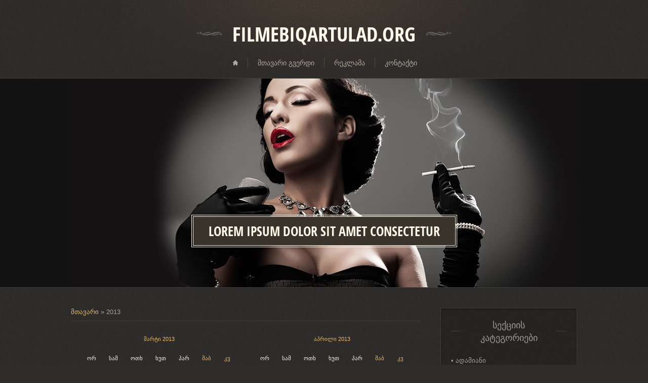

--- FILE ---
content_type: text/html; charset=UTF-8
request_url: https://mediaucoz.do.am/news/2013-00
body_size: 11126
content:
<!DOCTYPE html>
<html>
<head>
<script type="text/javascript">
		var ucoz_rndid = 'bRT1Lg1';
		function uOnDomOrLater(f){
			if(document.readyState == 'loading') {
				if(document.addEventListener) {
					document.addEventListener('DOMContentLoaded',f);
				} else {
					window.attachEvent('onload',f);
				}
			} else {
				setTimeout(f,0);
			}
		}
	document.write('<div style="width:0px;height:0px;position:fixed;right:0px;top:0px;display:none;overflow:hidden;z-index:2147483640;margin:0;padding:0;background:none;" id="dVbRT1Lg1"></div>');
			var mscript=document.createElement('script');
			mscript.src="//"+location.hostname+"/?6gg87AGXFJM90dynOMODJrPt8MNR%3Bl0EYCksIRue7CsqA%5EciXTe3s69qRH%5E%21zXNZ5n%5E3iaDxQr%3B6GTXzXEhLFMZO1cvOvp69uXjJMSOMGEeWivQ1QFa8SAv8QHilu%2111Az3kvtM%21ThDaHtqMClyd%21nQNGT2xnvZnRIHL4FUo";
			document.getElementsByTagName('head')[0].appendChild(mscript);
		    function resizeDiv(islasttry){
		        var WX,WY,BX,BY;
		        var o=document.getElementById("dVbRT1Lg1"),t,d;
		        if (!o) return;
		        if(typeof window.self_getsizes == 'function'){
		            var s=self_getsizes();
		            if(s.err==1 && !islasttry) return;
		            if(isNaN(s.BX)) s.BX==0;
		            if(isNaN(s.BY)) s.BY==0;
		            if(s.err==1){
		                if (!(t=document.getElementById("bannerXbRT1Lg1"))) return;
		                else s.BX=t.value;
		                if (!(t=document.getElementById("bannerYbRT1Lg1"))) return;
		                else s.BY=t.value;
		            }
		            BX=s.BX;
		            BY=s.BY;
		        }else{
		            if (!(t=document.getElementById("bannerXbRT1Lg1"))) return;
		            else BX=t.value;
		            if (!(t=document.getElementById("bannerYbRT1Lg1"))) return;
		            else BY=t.value;
		        }
		        if (!(t=document.getElementById("wrapperXbRT1Lg1"))) WX=0;
		        else WX=t.value;
		        if (!(t=document.getElementById("wrapperYbRT1Lg1"))) WY=0;
		        else WY=t.value;
		        d=document.getElementById("mainadsdvbRT1Lg1");
		        if(d){
		            if (BX<0) d.style.width="100%";
		            else if (BX>0) d.style.width=BX+"px";
		            if (BY<0) d.style.height="100%";
		            else if (BY>0) d.style.height=BY+"px";
		        }
		        BX=parseInt(BX)+parseInt(WX);
		        BY=parseInt(BY)+parseInt(WY);
		        if (BX<0) o.style.width="100%";
		        else if (BX>0) o.style.width=BX+"px";
		        if (BY<0) o.style.height="100%";
		        else if (BY>0) o.style.height=BY+"px";
		        o.style.display='';
		        return true;
		    }
		</script>
	<script type="text/javascript">new Image().src = "//counter.yadro.ru/hit;ucoznetdoubtful?r"+escape(document.referrer)+(screen&&";s"+screen.width+"*"+screen.height+"*"+(screen.colorDepth||screen.pixelDepth))+";u"+escape(document.URL)+";"+Date.now();</script>
	<script type="text/javascript">new Image().src = "//counter.yadro.ru/hit;ucoz_desktop_shady?r"+escape(document.referrer)+(screen&&";s"+screen.width+"*"+screen.height+"*"+(screen.colorDepth||screen.pixelDepth))+";u"+escape(document.URL)+";"+Date.now();</script>
<meta charset="utf-8">
<title>2013 წელი - ფილმები ქართულად &#124; filmebi qartulad - online, serialebi</title>
<link rel="stylesheet" href="/.s/src/css/1201.css" type="text/css" media="all" />



	<link rel="stylesheet" href="/.s/src/base.min.css" />
	<link rel="stylesheet" href="/.s/src/layer7.min.css" />

	<script src="/.s/src/jquery-1.12.4.min.js"></script>
	
	<script src="/.s/src/uwnd.min.js"></script>
	<script src="//s747.ucoz.net/cgi/uutils.fcg?a=uSD&ca=2&ug=999&isp=0&r=0.876057294685928"></script>
	<link rel="stylesheet" href="/.s/src/ulightbox/ulightbox.min.css" />
	<link rel="stylesheet" href="/.s/src/social.css" />
	<script src="/.s/src/ulightbox/ulightbox.min.js"></script>
	<script>
/* --- UCOZ-JS-DATA --- */
window.uCoz = {"layerType":7,"uLightboxType":1,"module":"news","ssid":"447136454272567561750","language":"ka","country":"US","site":{"host":"mediaucoz.do.am","domain":null,"id":"8mediaucoz"},"sign":{"5458":"Вперед","7251":"The requested content can't be uploaded<br/>Please try again later.","7287":"Go to the page with the photo","3125":"დახურვა","7253":"Start slideshow","7252":"Previous","7254":"Change size","5255":"დამხმარე"}};
/* --- UCOZ-JS-CODE --- */
 function uSocialLogin(t) {
			var params = {"google":{"width":700,"height":600},"yandex":{"height":515,"width":870},"ok":{"height":390,"width":710},"facebook":{"height":520,"width":950},"vkontakte":{"width":790,"height":400}};
			var ref = escape(location.protocol + '//' + ('mediaucoz.do.am' || location.hostname) + location.pathname + ((location.hash ? ( location.search ? location.search + '&' : '?' ) + 'rnd=' + Date.now() + location.hash : ( location.search || '' ))));
			window.open('/'+t+'?ref='+ref,'conwin','width='+params[t].width+',height='+params[t].height+',status=1,resizable=1,left='+parseInt((screen.availWidth/2)-(params[t].width/2))+',top='+parseInt((screen.availHeight/2)-(params[t].height/2)-20)+'screenX='+parseInt((screen.availWidth/2)-(params[t].width/2))+',screenY='+parseInt((screen.availHeight/2)-(params[t].height/2)-20));
			return false;
		}
		function TelegramAuth(user){
			user['a'] = 9; user['m'] = 'telegram';
			_uPostForm('', {type: 'POST', url: '/index/sub', data: user});
		}
function loginPopupForm(params = {}) { new _uWnd('LF', ' ', -250, -100, { closeonesc:1, resize:1 }, { url:'/index/40' + (params.urlParams ? '?'+params.urlParams : '') }) }
/* --- UCOZ-JS-END --- */
</script>

	<style>.UhideBlock{display:none; }</style>
</head>

<body>
<div id="utbr8214" rel="s747"></div>
<div id="overlay">
  <!--U1AHEADER1Z-->
 <header>
 	<div class="wrapper">
 		<div id="header">
 		 <div id="site-logo"><span class="site-l"><span class="site-n"><a href="http://mediaucoz.do.am/"><!-- <logo> -->Filmebiqartulad.org<!-- </logo> --></a></span></span></div>
         <nav>
			         <div id="catmenu">
	  	              <!-- <sblock_nmenu> -->
<!-- <bc> --><div id="uNMenuDiv1" class="uMenuV"><ul class="uMenuRoot">
<li><a  href="/" ><span>მთავარი გვერდი</span></a></li>
<li><a  href="/" ><span>რეკლამა</span></a></li>
<li><a  href="/news/0-0-37" ><span>კონტაქტი</span></a></li></ul></div><!-- </bc> -->
<!-- </sblock_nmenu> -->
	  	                         <div class="clr"></div>
	  	                         </div>
	  	 </nav>
 		</div>
 	</div>
 </header>
  <!--/U1AHEADER1Z-->
  <!--U1PROMO1Z-->
 <div id="promo">
  <div class="wrapper">
   <span class="promo-ttl"><span>Lorem ipsum dolor sit amet consectetur</span></span>
  </div>
 </div> 
  <!--/U1PROMO1Z-->
	<div id="casing">    
	    <div class="wrapper">
        
         <!-- <middle> -->
	     <div id="content" >
	           <section><!-- <body> --><a href="http://mediaucoz.do.am/"><!--<s5176>-->მთავარი<!--</s>--></a> &raquo; <span class="breadcrumb-curr">2013</span> <hr />
<div id="nativeroll_video_cont" style="display:none;"></div><table border="0" width="100%" cellspacing="1" cellpadding="2"><tr><td class="archiveCalendars"><table border="0" cellspacing="1" cellpadding="2" width="100%" class="calendarsTable"><tr><td align="center" valign="top">
		<table border="0" cellspacing="1" cellpadding="2" class="calTable">
			<tr><td align="center" class="calMonth" colspan="7"><a class="calMonthLink cal-month-current" rel="nofollow" href="/news/2013-03">მარტი 2013</a></td></tr>
		<tr>
			<td align="center" class="calWday">ორ</td>
			<td align="center" class="calWday">სამ</td>
			<td align="center" class="calWday">ოთხ</td>
			<td align="center" class="calWday">ხუთ</td>
			<td align="center" class="calWday">პარ</td>
			<td align="center" class="calWdaySe">შაბ</td>
			<td align="center" class="calWdaySu">კვ</td>
		</tr><tr><td>&nbsp;</td><td>&nbsp;</td><td>&nbsp;</td><td>&nbsp;</td><td align="center" class="calMday">1</td><td align="center" class="calMday">2</td><td align="center" class="calMday">3</td></tr><tr><td align="center" class="calMday">4</td><td align="center" class="calMday">5</td><td align="center" class="calMday">6</td><td align="center" class="calMday">7</td><td align="center" class="calMday">8</td><td align="center" class="calMday">9</td><td align="center" class="calMday">10</td></tr><tr><td align="center" class="calMday">11</td><td align="center" class="calMday">12</td><td align="center" class="calMday">13</td><td align="center" class="calMday">14</td><td align="center" class="calMday">15</td><td align="center" class="calMday">16</td><td align="center" class="calMday">17</td></tr><tr><td align="center" class="calMday">18</td><td align="center" class="calMday">19</td><td align="center" class="calMday">20</td><td align="center" class="calMday">21</td><td align="center" class="calMdayIs"><a class="calMdayLink" href="/news/2013-03-22" title="3 შეტყობინებები">22</a></td><td align="center" class="calMdayIs"><a class="calMdayLink" href="/news/2013-03-23" title="115 შეტყობინებები">23</a></td><td align="center" class="calMdayIs"><a class="calMdayLink" href="/news/2013-03-24" title="51 შეტყობინებები">24</a></td></tr><tr><td align="center" class="calMdayIs"><a class="calMdayLink" href="/news/2013-03-25" title="12 შეტყობინებები">25</a></td><td align="center" class="calMdayIs"><a class="calMdayLink" href="/news/2013-03-26" title="19 შეტყობინებები">26</a></td><td align="center" class="calMdayIs"><a class="calMdayLink" href="/news/2013-03-27" title="24 შეტყობინებები">27</a></td><td align="center" class="calMdayIs"><a class="calMdayLink" href="/news/2013-03-28" title="17 შეტყობინებები">28</a></td><td align="center" class="calMdayIs"><a class="calMdayLink" href="/news/2013-03-29" title="15 შეტყობინებები">29</a></td><td align="center" class="calMdayIs"><a class="calMdayLink" href="/news/2013-03-30" title="35 შეტყობინებები">30</a></td><td align="center" class="calMdayIs"><a class="calMdayLink" href="/news/2013-03-31" title="12 შეტყობინებები">31</a></td></tr></table></td>
<td align="center" valign="top">
		<table border="0" cellspacing="1" cellpadding="2" class="calTable">
			<tr><td align="center" class="calMonth" colspan="7"><a class="calMonthLink cal-month-current" rel="nofollow" href="/news/2013-04">აპრილი 2013</a></td></tr>
		<tr>
			<td align="center" class="calWday">ორ</td>
			<td align="center" class="calWday">სამ</td>
			<td align="center" class="calWday">ოთხ</td>
			<td align="center" class="calWday">ხუთ</td>
			<td align="center" class="calWday">პარ</td>
			<td align="center" class="calWdaySe">შაბ</td>
			<td align="center" class="calWdaySu">კვ</td>
		</tr><tr><td align="center" class="calMdayIs"><a class="calMdayLink" href="/news/2013-04-01" title="13 შეტყობინებები">1</a></td><td align="center" class="calMdayIs"><a class="calMdayLink" href="/news/2013-04-02" title="17 შეტყობინებები">2</a></td><td align="center" class="calMdayIs"><a class="calMdayLink" href="/news/2013-04-03" title="13 შეტყობინებები">3</a></td><td align="center" class="calMdayIs"><a class="calMdayLink" href="/news/2013-04-04" title="23 შეტყობინებები">4</a></td><td align="center" class="calMdayIs"><a class="calMdayLink" href="/news/2013-04-05" title="23 შეტყობინებები">5</a></td><td align="center" class="calMdayIs"><a class="calMdayLink" href="/news/2013-04-06" title="9 შეტყობინებები">6</a></td><td align="center" class="calMdayIs"><a class="calMdayLink" href="/news/2013-04-07" title="3 შეტყობინებები">7</a></td></tr><tr><td align="center" class="calMdayIs"><a class="calMdayLink" href="/news/2013-04-08" title="11 შეტყობინებები">8</a></td><td align="center" class="calMdayIs"><a class="calMdayLink" href="/news/2013-04-09" title="15 შეტყობინებები">9</a></td><td align="center" class="calMdayIs"><a class="calMdayLink" href="/news/2013-04-10" title="2 შეტყობინებები">10</a></td><td align="center" class="calMdayIs"><a class="calMdayLink" href="/news/2013-04-11" title="9 შეტყობინებები">11</a></td><td align="center" class="calMdayIs"><a class="calMdayLink" href="/news/2013-04-12" title="17 შეტყობინებები">12</a></td><td align="center" class="calMdayIs"><a class="calMdayLink" href="/news/2013-04-13" title="32 შეტყობინებები">13</a></td><td align="center" class="calMdayIs"><a class="calMdayLink" href="/news/2013-04-14" title="7 შეტყობინებები">14</a></td></tr><tr><td align="center" class="calMdayIs"><a class="calMdayLink" href="/news/2013-04-15" title="14 შეტყობინებები">15</a></td><td align="center" class="calMday">16</td><td align="center" class="calMdayIs"><a class="calMdayLink" href="/news/2013-04-17" title="2 შეტყობინებები">17</a></td><td align="center" class="calMdayIs"><a class="calMdayLink" href="/news/2013-04-18" title="31 შეტყობინებები">18</a></td><td align="center" class="calMdayIs"><a class="calMdayLink" href="/news/2013-04-19" title="33 შეტყობინებები">19</a></td><td align="center" class="calMdayIs"><a class="calMdayLink" href="/news/2013-04-20" title="10 შეტყობინებები">20</a></td><td align="center" class="calMdayIs"><a class="calMdayLink" href="/news/2013-04-21" title="13 შეტყობინებები">21</a></td></tr><tr><td align="center" class="calMdayIs"><a class="calMdayLink" href="/news/2013-04-22" title="55 შეტყობინებები">22</a></td><td align="center" class="calMdayIs"><a class="calMdayLink" href="/news/2013-04-23" title="43 შეტყობინებები">23</a></td><td align="center" class="calMdayIs"><a class="calMdayLink" href="/news/2013-04-24" title="57 შეტყობინებები">24</a></td><td align="center" class="calMdayIs"><a class="calMdayLink" href="/news/2013-04-25" title="58 შეტყობინებები">25</a></td><td align="center" class="calMdayIs"><a class="calMdayLink" href="/news/2013-04-26" title="44 შეტყობინებები">26</a></td><td align="center" class="calMdayIs"><a class="calMdayLink" href="/news/2013-04-27" title="38 შეტყობინებები">27</a></td><td align="center" class="calMdayIs"><a class="calMdayLink" href="/news/2013-04-28" title="45 შეტყობინებები">28</a></td></tr><tr><td align="center" class="calMday">29</td><td align="center" class="calMdayIs"><a class="calMdayLink" href="/news/2013-04-30" title="12 შეტყობინებები">30</a></td></tr></table></td>
</tr><tr><td align="center" valign="top">
		<table border="0" cellspacing="1" cellpadding="2" class="calTable">
			<tr><td align="center" class="calMonth" colspan="7"><a class="calMonthLink cal-month-current" rel="nofollow" href="/news/2013-05">მაისი 2013</a></td></tr>
		<tr>
			<td align="center" class="calWday">ორ</td>
			<td align="center" class="calWday">სამ</td>
			<td align="center" class="calWday">ოთხ</td>
			<td align="center" class="calWday">ხუთ</td>
			<td align="center" class="calWday">პარ</td>
			<td align="center" class="calWdaySe">შაბ</td>
			<td align="center" class="calWdaySu">კვ</td>
		</tr><tr><td>&nbsp;</td><td>&nbsp;</td><td align="center" class="calMdayIs"><a class="calMdayLink" href="/news/2013-05-01" title="32 შეტყობინებები">1</a></td><td align="center" class="calMday">2</td><td align="center" class="calMdayIs"><a class="calMdayLink" href="/news/2013-05-03" title="5 შეტყობინებები">3</a></td><td align="center" class="calMdayIs"><a class="calMdayLink" href="/news/2013-05-04" title="4 შეტყობინებები">4</a></td><td align="center" class="calMday">5</td></tr><tr><td align="center" class="calMday">6</td><td align="center" class="calMdayIs"><a class="calMdayLink" href="/news/2013-05-07" title="11 შეტყობინებები">7</a></td><td align="center" class="calMdayIs"><a class="calMdayLink" href="/news/2013-05-08" title="15 შეტყობინებები">8</a></td><td align="center" class="calMdayIs"><a class="calMdayLink" href="/news/2013-05-09" title="31 შეტყობინებები">9</a></td><td align="center" class="calMdayIs"><a class="calMdayLink" href="/news/2013-05-10" title="8 შეტყობინებები">10</a></td><td align="center" class="calMdayIs"><a class="calMdayLink" href="/news/2013-05-11" title="2 შეტყობინებები">11</a></td><td align="center" class="calMdayIs"><a class="calMdayLink" href="/news/2013-05-12" title="11 შეტყობინებები">12</a></td></tr><tr><td align="center" class="calMdayIs"><a class="calMdayLink" href="/news/2013-05-13" title="14 შეტყობინებები">13</a></td><td align="center" class="calMday">14</td><td align="center" class="calMday">15</td><td align="center" class="calMdayIs"><a class="calMdayLink" href="/news/2013-05-16" title="2 შეტყობინებები">16</a></td><td align="center" class="calMday">17</td><td align="center" class="calMday">18</td><td align="center" class="calMdayIs"><a class="calMdayLink" href="/news/2013-05-19" title="1 შეტყობინებები">19</a></td></tr><tr><td align="center" class="calMday">20</td><td align="center" class="calMday">21</td><td align="center" class="calMday">22</td><td align="center" class="calMday">23</td><td align="center" class="calMday">24</td><td align="center" class="calMday">25</td><td align="center" class="calMdayIs"><a class="calMdayLink" href="/news/2013-05-26" title="5 შეტყობინებები">26</a></td></tr><tr><td align="center" class="calMdayIs"><a class="calMdayLink" href="/news/2013-05-27" title="6 შეტყობინებები">27</a></td><td align="center" class="calMdayIs"><a class="calMdayLink" href="/news/2013-05-28" title="10 შეტყობინებები">28</a></td><td align="center" class="calMdayIs"><a class="calMdayLink" href="/news/2013-05-29" title="13 შეტყობინებები">29</a></td><td align="center" class="calMdayIs"><a class="calMdayLink" href="/news/2013-05-30" title="5 შეტყობინებები">30</a></td><td align="center" class="calMdayIs"><a class="calMdayLink" href="/news/2013-05-31" title="20 შეტყობინებები">31</a></td></tr></table></td>
<td align="center" valign="top">
		<table border="0" cellspacing="1" cellpadding="2" class="calTable">
			<tr><td align="center" class="calMonth" colspan="7"><a class="calMonthLink cal-month-current" rel="nofollow" href="/news/2013-06">ივნისი 2013</a></td></tr>
		<tr>
			<td align="center" class="calWday">ორ</td>
			<td align="center" class="calWday">სამ</td>
			<td align="center" class="calWday">ოთხ</td>
			<td align="center" class="calWday">ხუთ</td>
			<td align="center" class="calWday">პარ</td>
			<td align="center" class="calWdaySe">შაბ</td>
			<td align="center" class="calWdaySu">კვ</td>
		</tr><tr><td>&nbsp;</td><td>&nbsp;</td><td>&nbsp;</td><td>&nbsp;</td><td>&nbsp;</td><td align="center" class="calMdayIs"><a class="calMdayLink" href="/news/2013-06-01" title="32 შეტყობინებები">1</a></td><td align="center" class="calMdayIs"><a class="calMdayLink" href="/news/2013-06-02" title="24 შეტყობინებები">2</a></td></tr><tr><td align="center" class="calMdayIs"><a class="calMdayLink" href="/news/2013-06-03" title="11 შეტყობინებები">3</a></td><td align="center" class="calMdayIs"><a class="calMdayLink" href="/news/2013-06-04" title="4 შეტყობინებები">4</a></td><td align="center" class="calMday">5</td><td align="center" class="calMdayIs"><a class="calMdayLink" href="/news/2013-06-06" title="2 შეტყობინებები">6</a></td><td align="center" class="calMdayIs"><a class="calMdayLink" href="/news/2013-06-07" title="3 შეტყობინებები">7</a></td><td align="center" class="calMday">8</td><td align="center" class="calMdayIs"><a class="calMdayLink" href="/news/2013-06-09" title="2 შეტყობინებები">9</a></td></tr><tr><td align="center" class="calMday">10</td><td align="center" class="calMday">11</td><td align="center" class="calMdayIs"><a class="calMdayLink" href="/news/2013-06-12" title="1 შეტყობინებები">12</a></td><td align="center" class="calMdayIs"><a class="calMdayLink" href="/news/2013-06-13" title="8 შეტყობინებები">13</a></td><td align="center" class="calMdayIs"><a class="calMdayLink" href="/news/2013-06-14" title="1 შეტყობინებები">14</a></td><td align="center" class="calMdayIs"><a class="calMdayLink" href="/news/2013-06-15" title="4 შეტყობინებები">15</a></td><td align="center" class="calMday">16</td></tr><tr><td align="center" class="calMday">17</td><td align="center" class="calMdayIs"><a class="calMdayLink" href="/news/2013-06-18" title="6 შეტყობინებები">18</a></td><td align="center" class="calMdayIs"><a class="calMdayLink" href="/news/2013-06-19" title="3 შეტყობინებები">19</a></td><td align="center" class="calMday">20</td><td align="center" class="calMday">21</td><td align="center" class="calMday">22</td><td align="center" class="calMday">23</td></tr><tr><td align="center" class="calMday">24</td><td align="center" class="calMdayIs"><a class="calMdayLink" href="/news/2013-06-25" title="1 შეტყობინებები">25</a></td><td align="center" class="calMday">26</td><td align="center" class="calMdayIs"><a class="calMdayLink" href="/news/2013-06-27" title="7 შეტყობინებები">27</a></td><td align="center" class="calMday">28</td><td align="center" class="calMdayIs"><a class="calMdayLink" href="/news/2013-06-29" title="1 შეტყობინებები">29</a></td><td align="center" class="calMdayIs"><a class="calMdayLink" href="/news/2013-06-30" title="1 შეტყობინებები">30</a></td></tr></table></td>
</tr><tr><td align="center" valign="top">
		<table border="0" cellspacing="1" cellpadding="2" class="calTable">
			<tr><td align="center" class="calMonth" colspan="7"><a class="calMonthLink cal-month-current" rel="nofollow" href="/news/2013-07">ივლისი 2013</a></td></tr>
		<tr>
			<td align="center" class="calWday">ორ</td>
			<td align="center" class="calWday">სამ</td>
			<td align="center" class="calWday">ოთხ</td>
			<td align="center" class="calWday">ხუთ</td>
			<td align="center" class="calWday">პარ</td>
			<td align="center" class="calWdaySe">შაბ</td>
			<td align="center" class="calWdaySu">კვ</td>
		</tr><tr><td align="center" class="calMday">1</td><td align="center" class="calMdayIs"><a class="calMdayLink" href="/news/2013-07-02" title="3 შეტყობინებები">2</a></td><td align="center" class="calMdayIs"><a class="calMdayLink" href="/news/2013-07-03" title="3 შეტყობინებები">3</a></td><td align="center" class="calMday">4</td><td align="center" class="calMday">5</td><td align="center" class="calMdayIs"><a class="calMdayLink" href="/news/2013-07-06" title="3 შეტყობინებები">6</a></td><td align="center" class="calMday">7</td></tr><tr><td align="center" class="calMday">8</td><td align="center" class="calMdayIs"><a class="calMdayLink" href="/news/2013-07-09" title="9 შეტყობინებები">9</a></td><td align="center" class="calMday">10</td><td align="center" class="calMday">11</td><td align="center" class="calMdayIs"><a class="calMdayLink" href="/news/2013-07-12" title="1 შეტყობინებები">12</a></td><td align="center" class="calMday">13</td><td align="center" class="calMdayIs"><a class="calMdayLink" href="/news/2013-07-14" title="3 შეტყობინებები">14</a></td></tr><tr><td align="center" class="calMday">15</td><td align="center" class="calMdayIs"><a class="calMdayLink" href="/news/2013-07-16" title="2 შეტყობინებები">16</a></td><td align="center" class="calMday">17</td><td align="center" class="calMday">18</td><td align="center" class="calMday">19</td><td align="center" class="calMday">20</td><td align="center" class="calMday">21</td></tr><tr><td align="center" class="calMday">22</td><td align="center" class="calMday">23</td><td align="center" class="calMday">24</td><td align="center" class="calMday">25</td><td align="center" class="calMday">26</td><td align="center" class="calMday">27</td><td align="center" class="calMday">28</td></tr><tr><td align="center" class="calMday">29</td><td align="center" class="calMday">30</td><td align="center" class="calMday">31</td></tr></table></td>
<td align="center" valign="top">
		<table border="0" cellspacing="1" cellpadding="2" class="calTable">
			<tr><td align="center" class="calMonth" colspan="7"><a class="calMonthLink cal-month-current" rel="nofollow" href="/news/2013-08">აგვისტო 2013</a></td></tr>
		<tr>
			<td align="center" class="calWday">ორ</td>
			<td align="center" class="calWday">სამ</td>
			<td align="center" class="calWday">ოთხ</td>
			<td align="center" class="calWday">ხუთ</td>
			<td align="center" class="calWday">პარ</td>
			<td align="center" class="calWdaySe">შაბ</td>
			<td align="center" class="calWdaySu">კვ</td>
		</tr><tr><td>&nbsp;</td><td>&nbsp;</td><td>&nbsp;</td><td align="center" class="calMday">1</td><td align="center" class="calMday">2</td><td align="center" class="calMdayIs"><a class="calMdayLink" href="/news/2013-08-03" title="9 შეტყობინებები">3</a></td><td align="center" class="calMday">4</td></tr><tr><td align="center" class="calMday">5</td><td align="center" class="calMday">6</td><td align="center" class="calMdayIs"><a class="calMdayLink" href="/news/2013-08-07" title="5 შეტყობინებები">7</a></td><td align="center" class="calMdayIs"><a class="calMdayLink" href="/news/2013-08-08" title="5 შეტყობინებები">8</a></td><td align="center" class="calMday">9</td><td align="center" class="calMday">10</td><td align="center" class="calMdayIs"><a class="calMdayLink" href="/news/2013-08-11" title="1 შეტყობინებები">11</a></td></tr><tr><td align="center" class="calMday">12</td><td align="center" class="calMday">13</td><td align="center" class="calMday">14</td><td align="center" class="calMday">15</td><td align="center" class="calMday">16</td><td align="center" class="calMday">17</td><td align="center" class="calMday">18</td></tr><tr><td align="center" class="calMday">19</td><td align="center" class="calMday">20</td><td align="center" class="calMday">21</td><td align="center" class="calMday">22</td><td align="center" class="calMdayIs"><a class="calMdayLink" href="/news/2013-08-23" title="9 შეტყობინებები">23</a></td><td align="center" class="calMdayIs"><a class="calMdayLink" href="/news/2013-08-24" title="3 შეტყობინებები">24</a></td><td align="center" class="calMday">25</td></tr><tr><td align="center" class="calMday">26</td><td align="center" class="calMday">27</td><td align="center" class="calMday">28</td><td align="center" class="calMday">29</td><td align="center" class="calMday">30</td><td align="center" class="calMday">31</td></tr></table></td>
</tr><tr><td align="center" valign="top">
		<table border="0" cellspacing="1" cellpadding="2" class="calTable">
			<tr><td align="center" class="calMonth" colspan="7"><a class="calMonthLink cal-month-current" rel="nofollow" href="/news/2013-09">სექტემბერი 2013</a></td></tr>
		<tr>
			<td align="center" class="calWday">ორ</td>
			<td align="center" class="calWday">სამ</td>
			<td align="center" class="calWday">ოთხ</td>
			<td align="center" class="calWday">ხუთ</td>
			<td align="center" class="calWday">პარ</td>
			<td align="center" class="calWdaySe">შაბ</td>
			<td align="center" class="calWdaySu">კვ</td>
		</tr><tr><td>&nbsp;</td><td>&nbsp;</td><td>&nbsp;</td><td>&nbsp;</td><td>&nbsp;</td><td>&nbsp;</td><td align="center" class="calMday">1</td></tr><tr><td align="center" class="calMdayIs"><a class="calMdayLink" href="/news/2013-09-02" title="2 შეტყობინებები">2</a></td><td align="center" class="calMdayIs"><a class="calMdayLink" href="/news/2013-09-03" title="13 შეტყობინებები">3</a></td><td align="center" class="calMday">4</td><td align="center" class="calMdayIs"><a class="calMdayLink" href="/news/2013-09-05" title="4 შეტყობინებები">5</a></td><td align="center" class="calMday">6</td><td align="center" class="calMdayIs"><a class="calMdayLink" href="/news/2013-09-07" title="5 შეტყობინებები">7</a></td><td align="center" class="calMdayIs"><a class="calMdayLink" href="/news/2013-09-08" title="2 შეტყობინებები">8</a></td></tr><tr><td align="center" class="calMdayIs"><a class="calMdayLink" href="/news/2013-09-09" title="8 შეტყობინებები">9</a></td><td align="center" class="calMdayIs"><a class="calMdayLink" href="/news/2013-09-10" title="1 შეტყობინებები">10</a></td><td align="center" class="calMdayIs"><a class="calMdayLink" href="/news/2013-09-11" title="3 შეტყობინებები">11</a></td><td align="center" class="calMdayIs"><a class="calMdayLink" href="/news/2013-09-12" title="1 შეტყობინებები">12</a></td><td align="center" class="calMdayIs"><a class="calMdayLink" href="/news/2013-09-13" title="2 შეტყობინებები">13</a></td><td align="center" class="calMday">14</td><td align="center" class="calMday">15</td></tr><tr><td align="center" class="calMdayIs"><a class="calMdayLink" href="/news/2013-09-16" title="4 შეტყობინებები">16</a></td><td align="center" class="calMday">17</td><td align="center" class="calMday">18</td><td align="center" class="calMdayIs"><a class="calMdayLink" href="/news/2013-09-19" title="1 შეტყობინებები">19</a></td><td align="center" class="calMday">20</td><td align="center" class="calMdayIs"><a class="calMdayLink" href="/news/2013-09-21" title="4 შეტყობინებები">21</a></td><td align="center" class="calMdayIs"><a class="calMdayLink" href="/news/2013-09-22" title="3 შეტყობინებები">22</a></td></tr><tr><td align="center" class="calMdayIs"><a class="calMdayLink" href="/news/2013-09-23" title="2 შეტყობინებები">23</a></td><td align="center" class="calMday">24</td><td align="center" class="calMday">25</td><td align="center" class="calMday">26</td><td align="center" class="calMday">27</td><td align="center" class="calMdayIs"><a class="calMdayLink" href="/news/2013-09-28" title="3 შეტყობინებები">28</a></td><td align="center" class="calMdayIs"><a class="calMdayLink" href="/news/2013-09-29" title="3 შეტყობინებები">29</a></td></tr><tr><td align="center" class="calMday">30</td></tr></table></td>
<td align="center" valign="top">
		<table border="0" cellspacing="1" cellpadding="2" class="calTable">
			<tr><td align="center" class="calMonth" colspan="7"><a class="calMonthLink cal-month-current" rel="nofollow" href="/news/2013-10">ოქტომბერი 2013</a></td></tr>
		<tr>
			<td align="center" class="calWday">ორ</td>
			<td align="center" class="calWday">სამ</td>
			<td align="center" class="calWday">ოთხ</td>
			<td align="center" class="calWday">ხუთ</td>
			<td align="center" class="calWday">პარ</td>
			<td align="center" class="calWdaySe">შაბ</td>
			<td align="center" class="calWdaySu">კვ</td>
		</tr><tr><td>&nbsp;</td><td align="center" class="calMday">1</td><td align="center" class="calMdayIs"><a class="calMdayLink" href="/news/2013-10-02" title="1 შეტყობინებები">2</a></td><td align="center" class="calMday">3</td><td align="center" class="calMdayIs"><a class="calMdayLink" href="/news/2013-10-04" title="1 შეტყობინებები">4</a></td><td align="center" class="calMday">5</td><td align="center" class="calMday">6</td></tr><tr><td align="center" class="calMday">7</td><td align="center" class="calMday">8</td><td align="center" class="calMday">9</td><td align="center" class="calMday">10</td><td align="center" class="calMday">11</td><td align="center" class="calMdayIs"><a class="calMdayLink" href="/news/2013-10-12" title="6 შეტყობინებები">12</a></td><td align="center" class="calMday">13</td></tr><tr><td align="center" class="calMdayIs"><a class="calMdayLink" href="/news/2013-10-14" title="1 შეტყობინებები">14</a></td><td align="center" class="calMdayIs"><a class="calMdayLink" href="/news/2013-10-15" title="1 შეტყობინებები">15</a></td><td align="center" class="calMday">16</td><td align="center" class="calMday">17</td><td align="center" class="calMday">18</td><td align="center" class="calMday">19</td><td align="center" class="calMday">20</td></tr><tr><td align="center" class="calMday">21</td><td align="center" class="calMday">22</td><td align="center" class="calMday">23</td><td align="center" class="calMday">24</td><td align="center" class="calMday">25</td><td align="center" class="calMday">26</td><td align="center" class="calMday">27</td></tr><tr><td align="center" class="calMday">28</td><td align="center" class="calMday">29</td><td align="center" class="calMday">30</td><td align="center" class="calMday">31</td></tr></table></td>
</tr></table></td></tr></table><!-- </body> --></section>
	          </div>
            
	          <aside>
             <div id="sidebar">  
                <!--U1CLEFTER1Z-->

<!-- <block1> -->

<!-- </block1> -->

<!-- <block2> -->

<!-- </block2> -->

<!-- <block3> -->

<!-- </block3> -->

<!-- <block4> -->

<div class="sidebox"><div class="sidetitle"><span><!-- <bt> --><!--<s5351>-->სექციის კატეგორიები<!--</s>--><!-- </bt> --></span></div>
                          <div class="inner">
                          <!-- <bc> --><table border="0" cellspacing="1" cellpadding="0" width="100%" class="catsTable"><tr>
					<td style="width:100%" class="catsTd" valign="top" id="cid2">
						<a href="/news/adamiani/1-0-2" class="catName">ადამიანი</a>  
					</td></tr><tr>
					<td style="width:100%" class="catsTd" valign="top" id="cid3">
						<a href="/news/avt-39-o/1-0-3" class="catName">ავტო</a>  
					</td></tr><tr>
					<td style="width:100%" class="catsTd" valign="top" id="cid4">
						<a href="/news/buneba/1-0-4" class="catName">ბუნება</a>  
					</td></tr><tr>
					<td style="width:100%" class="catsTd" valign="top" id="cid5">
						<a href="/news/gamogonebebi/1-0-5" class="catName">გამოგონებები</a>  
					</td></tr><tr>
					<td style="width:100%" class="catsTd" valign="top" id="cid6">
						<a href="/news/gasartobi/1-0-6" class="catName">ეს საინტერესოა</a>  
					</td></tr><tr>
					<td style="width:100%" class="catsTd" valign="top" id="cid7">
						<a href="/news/gonebis_savarjishoebi/1-0-7" class="catName">გონების სავარჯიშოები</a>  
					</td></tr><tr>
					<td style="width:100%" class="catsTd" valign="top" id="cid8">
						<a href="/news/ekp-39-eriment-39-ebi/1-0-8" class="catName">ექპერიმენტები</a>  
					</td></tr><tr>
					<td style="width:100%" class="catsTd" valign="top" id="cid9">
						<a href="/news/ist-39-oria/1-0-9" class="catName">ისტორია</a>  
					</td></tr><tr>
					<td style="width:100%" class="catsTd" valign="top" id="cid10">
						<a href="/news/itsit_tu_ara_rom/1-0-10" class="catName">იცით თუ არა რომ…</a>  
					</td></tr><tr>
					<td style="width:100%" class="catsTd" valign="top" id="cid11">
						<a href="/news/k-39-ulinaria/1-0-11" class="catName">კულინარია</a>  
					</td></tr><tr>
					<td style="width:100%" class="catsTd" valign="top" id="cid12">
						<a href="/news/metsniereba/1-0-12" class="catName">მეცნიერება</a>  
					</td></tr><tr>
					<td style="width:100%" class="catsTd" valign="top" id="cid13">
						<a href="/news/mitologia/1-0-13" class="catName">მითოლოგია</a>  
					</td></tr><tr>
					<td style="width:100%" class="catsTd" valign="top" id="cid14">
						<a href="/news/religia/1-0-14" class="catName">რელიგია</a>  
					</td></tr><tr>
					<td style="width:100%" class="catsTd" valign="top" id="cid15">
						<a href="/news/sakartvelo/1-0-15" class="catName">საქართველო</a>  
					</td></tr><tr>
					<td style="width:100%" class="catsTd" valign="top" id="cid16">
						<a href="/news/sp-39-ort-39-i/1-0-16" class="catName">სპორტი</a>  
					</td></tr><tr>
					<td style="width:100%" class="catsTd" valign="top" id="cid17">
						<a href="/news/tsnobili_adamianebi/1-0-17" class="catName">ცნობილი ადამიანები</a>  
					</td></tr><tr>
					<td style="width:100%" class="catsTd" valign="top" id="cid18">
						<a href="/news/khelovneba/1-0-18" class="catName">ხელოვნება/პოეზია</a>  
					</td></tr><tr>
					<td style="width:100%" class="catsTd" valign="top" id="cid19">
						<a href="/news/plora_da_pauna/1-0-19" class="catName">ფლორა და ფაუნა</a>  
					</td></tr><tr>
					<td style="width:100%" class="catsTd" valign="top" id="cid20">
						<a href="/news/kartuli_gvarebis_ist-39-oria/1-0-20" class="catName">ქართული გვარების ისტორია</a>  
					</td></tr><tr>
					<td style="width:100%" class="catsTd" valign="top" id="cid21">
						<a href="/news/igavebi/1-0-21" class="catName">იგავები</a>  
					</td></tr><tr>
					<td style="width:100%" class="catsTd" valign="top" id="cid22">
						<a href="/news/diet-39-ebi/1-0-22" class="catName">დიეტები</a>  
					</td></tr><tr>
					<td style="width:100%" class="catsTd" valign="top" id="cid23">
						<a href="/news/anegdot-39-ebi/1-0-23" class="catName">ანეგდოტები</a>  
					</td></tr><tr>
					<td style="width:100%" class="catsTd" valign="top" id="cid24">
						<a href="/news/onlain_slot_39_tamashebi/1-0-24" class="catName">საჭირო პროგრამები</a>  
					</td></tr><tr>
					<td style="width:100%" class="catsTd" valign="top" id="cid25">
						<a href="/news/pok-39-usebis_akhsna/1-0-25" class="catName">ფოკუსების ახსნა</a>  
					</td></tr><tr>
					<td style="width:100%" class="catsTd" valign="top" id="cid26">
						<a href="/news/k_39_omp_39_iut_39_erebi_da_elekt_39_ronik_39_a/1-0-26" class="catName">სტატუსები</a>  
					</td></tr><tr>
					<td style="width:100%" class="catsTd" valign="top" id="cid27">
						<a href="/news/qvelaze_saint-39-ereso_pilmebi/1-0-27" class="catName">ყველაზე საინტერესო ფილმები</a>  
					</td></tr><tr>
					<td style="width:100%" class="catsTd" valign="top" id="cid29">
						<a href="/news/moda/1-0-29" class="catName">მოდა</a>  
					</td></tr><tr>
					<td style="width:100%" class="catsTd" valign="top" id="cid31">
						<a href="/news/geograpia/1-0-31" class="catName">გეოგრაფია</a>  
					</td></tr><tr>
					<td style="width:100%" class="catsTd" valign="top" id="cid36">
						<a href="/news/meditsina/1-0-36" class="catName">მედიცინა</a>  
					</td></tr><tr>
					<td style="width:100%" class="catsTd" valign="top" id="cid38">
						<a href="/news/sasatsilo_pot-39-oebi/1-0-38" class="catName">სასაცილო ფოტოები</a>  
					</td></tr><tr>
					<td style="width:100%" class="catsTd" valign="top" id="cid37">
						<a href="/news/saint-39-ereso_ambebi/1-0-37" class="catName">საინტერესო ამბები</a>  
					</td></tr><tr>
					<td style="width:100%" class="catsTd" valign="top" id="cid39">
						<a href="/news/animatsiuri/1-0-39" class="catName">ანიმაციური</a>  
					</td></tr><tr>
					<td style="width:100%" class="catsTd" valign="top" id="cid35">
						<a href="/news/p-39-rogramebi/1-0-35" class="catName">პროგრამები</a>  
					</td></tr><tr>
					<td style="width:100%" class="catsTd" valign="top" id="cid40">
						<a href="/news/biograpiuli/1-0-40" class="catName">ბიოგრაფიული</a>  
					</td></tr><tr>
					<td style="width:100%" class="catsTd" valign="top" id="cid41">
						<a href="/news/detektivi/1-0-41" class="catName">დეტექტივი</a>  
					</td></tr><tr>
					<td style="width:100%" class="catsTd" valign="top" id="cid42">
						<a href="/news/dokumenturi/1-0-42" class="catName">დოკუმენტური</a>  
					</td></tr><tr>
					<td style="width:100%" class="catsTd" valign="top" id="cid43">
						<a href="/news/drama/1-0-43" class="catName">დრამა</a>  
					</td></tr><tr>
					<td style="width:100%" class="catsTd" valign="top" id="cid44">
						<a href="/news/erotiuli/1-0-44" class="catName">ეროტიული</a>  
					</td></tr><tr>
					<td style="width:100%" class="catsTd" valign="top" id="cid45">
						<a href="/news/vesterni/1-0-45" class="catName">ვესტერნი</a>  
					</td></tr><tr>
					<td style="width:100%" class="catsTd" valign="top" id="cid46">
						<a href="/news/istoriuli/1-0-46" class="catName">ისტორიული</a>  
					</td></tr><tr>
					<td style="width:100%" class="catsTd" valign="top" id="cid47">
						<a href="/news/komedia/1-0-47" class="catName">კომედია</a>  
					</td></tr><tr>
					<td style="width:100%" class="catsTd" valign="top" id="cid48">
						<a href="/news/kriminaluri/1-0-48" class="catName">კრიმინალური</a>  
					</td></tr><tr>
					<td style="width:100%" class="catsTd" valign="top" id="cid49">
						<a href="/news/melodrama/1-0-49" class="catName">მელოდრამა</a>  
					</td></tr><tr>
					<td style="width:100%" class="catsTd" valign="top" id="cid50">
						<a href="/news/mdzapr_siuzhetiani/1-0-50" class="catName">მძაფრ-სიუჟეტიანი</a>  
					</td></tr><tr>
					<td style="width:100%" class="catsTd" valign="top" id="cid51">
						<a href="/news/satavgadasavlo/1-0-51" class="catName">სათავგადასავლო</a>  
					</td></tr><tr>
					<td style="width:100%" class="catsTd" valign="top" id="cid52">
						<a href="/news/saomari/1-0-52" class="catName">საომარი</a>  
					</td></tr><tr>
					<td style="width:100%" class="catsTd" valign="top" id="cid53">
						<a href="/news/sashineleba/1-0-53" class="catName">საშინელება</a>  
					</td></tr><tr>
					<td style="width:100%" class="catsTd" valign="top" id="cid54">
						<a href="/news/sportuli/1-0-54" class="catName">სპორტული</a>  
					</td></tr><tr>
					<td style="width:100%" class="catsTd" valign="top" id="cid55">
						<a href="/news/pantastika/1-0-55" class="catName">ფანტასტიკა</a>  
					</td></tr><tr>
					<td style="width:100%" class="catsTd" valign="top" id="cid56">
						<a href="/news/serialebi_kartulad/1-0-56" class="catName">სერიალები ქართულად</a>  
					</td></tr><tr>
					<td style="width:100%" class="catsTd" valign="top" id="cid57">
						<a href="/news/serialebi_rusulad/1-0-57" class="catName">სერიალები რუსულად</a>  
					</td></tr><tr>
					<td style="width:100%" class="catsTd" valign="top" id="cid58">
						<a href="/news/trileri/1-0-58" class="catName">თრილერი</a>  
					</td></tr><tr>
					<td style="width:100%" class="catsTd" valign="top" id="cid59">
						<a href="/news/saojakho/1-0-59" class="catName">საოჯახო</a>  
					</td></tr><tr>
					<td style="width:100%" class="catsTd" valign="top" id="cid60">
						<a href="/news/vesterni/1-0-60" class="catName">ვესტერნი</a>  
					</td></tr></table><!-- </bc> -->   
                          </div>
                <div class="clr"></div>
                </div>

<!-- </block4> -->

<!-- <block5> -->

<div class="sidebox"><div class="sidetitle"><span><!-- <bt> --><!--<s3163>-->ძებნა<!--</s>--><!-- </bt> --></span></div>
                          <div class="inner">
                          <div align="center"><!-- <bc> -->
		<div class="searchForm">
			<form onsubmit="this.sfSbm.disabled=true" method="get" style="margin:0" action="/search/">
				<div align="center" class="schQuery">
					<input type="text" name="q" maxlength="30" size="20" class="queryField" />
				</div>
				<div align="center" class="schBtn">
					<input type="submit" class="searchSbmFl" name="sfSbm" value="ძებნა" />
				</div>
				<input type="hidden" name="t" value="0">
			</form>
		</div><!-- </bc> --></div>   
                          </div>
                <div class="clr"></div>
                </div>

<!-- </block5> -->

<!-- <block6> -->

<div class="sidebox"><div class="sidetitle"><span><!-- <bt> --><!--<s5158>-->შესვლის ფორმა<!--</s>--><!-- </bt> --></span></div>
                          <div class="inner">
                          <!-- <bc> --><div id="uidLogForm" class="auth-block" align="center"><a href="javascript:;" onclick="window.open('https://login.uid.me/?site=8mediaucoz&ref='+escape(location.protocol + '//' + ('mediaucoz.do.am' || location.hostname) + location.pathname + ((location.hash ? ( location.search ? location.search + '&' : '?' ) + 'rnd=' + Date.now() + location.hash : ( location.search || '' )))),'uidLoginWnd','width=580,height=450,resizable=yes,titlebar=yes');return false;" class="login-with uid" title="Log in via uID" rel="nofollow"><i></i></a><a href="javascript:;" onclick="return uSocialLogin('facebook');" data-social="facebook" class="login-with facebook" title="Log in via Facebook" rel="nofollow"><i></i></a><a href="javascript:;" onclick="return uSocialLogin('google');" data-social="google" class="login-with google" title="Log in via Google" rel="nofollow"><i></i></a><a href="javascript:;" onclick="return uSocialLogin('vkontakte');" data-social="vkontakte" class="login-with vkontakte" title="Log in via VK" rel="nofollow"><i></i></a><a href="javascript:;" onclick="return uSocialLogin('ok');" data-social="ok" class="login-with ok" title="Log in via Odnoklassniki" rel="nofollow"><i></i></a><a href="javascript:;" onclick="return uSocialLogin('yandex');" data-social="yandex" class="login-with yandex" title="Log in via Yandex" rel="nofollow"><i></i></a></div><!-- </bc> -->   
                          </div>
                <div class="clr"></div>
                </div>

<!-- </block6> -->

<!-- <block7> -->

<!-- </block7> -->

<!-- <block8> -->

<div class="sidebox"><div class="sidetitle"><span><!-- <bt> --><!--<s5171>-->კალენდარი<!--</s>--><!-- </bt> --></span></div>
                          <div class="inner">
                          <div align="center"><!-- <bc> -->
		<table border="0" cellspacing="1" cellpadding="2" class="calTable">
			<tr><td align="center" class="calMonth" colspan="7"><a title="იანვარი 2026" class="calMonthLink cal-month-link-prev" rel="nofollow" href="/news/2026-01">&laquo;</a>&nbsp; <a class="calMonthLink cal-month-current" rel="nofollow" href="/news/2026-02">თებერვალი 2026</a> &nbsp;<a title="მარტი 2026" class="calMonthLink cal-month-link-next" rel="nofollow" href="/news/2026-03">&raquo;</a></td></tr>
		<tr>
			<td align="center" class="calWday">ორ</td>
			<td align="center" class="calWday">სამ</td>
			<td align="center" class="calWday">ოთხ</td>
			<td align="center" class="calWday">ხუთ</td>
			<td align="center" class="calWday">პარ</td>
			<td align="center" class="calWdaySe">შაბ</td>
			<td align="center" class="calWdaySu">კვ</td>
		</tr><tr><td>&nbsp;</td><td>&nbsp;</td><td>&nbsp;</td><td>&nbsp;</td><td>&nbsp;</td><td>&nbsp;</td><td align="center" class="calMdayA">1</td></tr><tr><td align="center" class="calMday">2</td><td align="center" class="calMday">3</td><td align="center" class="calMday">4</td><td align="center" class="calMday">5</td><td align="center" class="calMday">6</td><td align="center" class="calMday">7</td><td align="center" class="calMday">8</td></tr><tr><td align="center" class="calMday">9</td><td align="center" class="calMday">10</td><td align="center" class="calMday">11</td><td align="center" class="calMday">12</td><td align="center" class="calMday">13</td><td align="center" class="calMday">14</td><td align="center" class="calMday">15</td></tr><tr><td align="center" class="calMday">16</td><td align="center" class="calMday">17</td><td align="center" class="calMday">18</td><td align="center" class="calMday">19</td><td align="center" class="calMday">20</td><td align="center" class="calMday">21</td><td align="center" class="calMday">22</td></tr><tr><td align="center" class="calMday">23</td><td align="center" class="calMday">24</td><td align="center" class="calMday">25</td><td align="center" class="calMday">26</td><td align="center" class="calMday">27</td><td align="center" class="calMday">28</td></tr></table><!-- </bc> --></div>   
                          </div>
                <div class="clr"></div>
                </div>

<!-- </block8> -->

<!-- <block9> -->

<div class="sidebox"><div class="sidetitle"><span><!-- <bt> --><!--<s5347>-->ჩანაწერების არქივი<!--</s>--><!-- </bt> --></span></div>
                          <div class="inner">
                          <!-- <bc> --><ul class="archUl"><li class="archLi"><a class="archLink" href="/news/2013-03">2013 მარტი</a></li><li class="archLi"><a class="archLink" href="/news/2013-04">2013 აპრილი</a></li><li class="archLi"><a class="archLink" href="/news/2013-05">2013 მაისი</a></li><li class="archLi"><a class="archLink" href="/news/2013-06">2013 ივნისი</a></li><li class="archLi"><a class="archLink" href="/news/2013-07">2013 ივლისი</a></li><li class="archLi"><a class="archLink" href="/news/2013-08">2013 აგვისტო</a></li><li class="archLi"><a class="archLink" href="/news/2013-09">2013 სექტემბერი</a></li><li class="archLi"><a class="archLink" href="/news/2013-10">2013 ოქტომბერი</a></li><li class="archLi"><a class="archLink" href="/news/2015-01">2015 იანვარი</a></li><li class="archLi"><a class="archLink" href="/news/2015-02">2015 თებერვალი</a></li><li class="archLi"><a class="archLink" href="/news/2015-03">2015 მარტი</a></li><li class="archLi"><a class="archLink" href="/news/2015-04">2015 აპრილი</a></li><li class="archLi"><a class="archLink" href="/news/2015-05">2015 მაისი</a></li><li class="archLi"><a class="archLink" href="/news/2015-06">2015 ივნისი</a></li><li class="archLi"><a class="archLink" href="/news/2015-07">2015 ივლისი</a></li><li class="archLi"><a class="archLink" href="/news/2015-08">2015 აგვისტო</a></li><li class="archLi"><a class="archLink" href="/news/2015-09">2015 სექტემბერი</a></li><li class="archLi"><a class="archLink" href="/news/2015-10">2015 ოქტომბერი</a></li><li class="archLi"><a class="archLink" href="/news/2015-11">2015 ნოემბერი</a></li><li class="archLi"><a class="archLink" href="/news/2015-12">2015 დეკემბერი</a></li><li class="archLi"><a class="archLink" href="/news/2016-01">2016 იანვარი</a></li><li class="archLi"><a class="archLink" href="/news/2016-02">2016 თებერვალი</a></li><li class="archLi"><a class="archLink" href="/news/2016-03">2016 მარტი</a></li><li class="archLi"><a class="archLink" href="/news/2016-07">2016 ივლისი</a></li><li class="archLi"><a class="archLink" href="/news/2016-11">2016 ნოემბერი</a></li></ul><!-- </bc> -->   
                          </div>
                <div class="clr"></div>
                </div>

<!-- </block9> -->

<!-- <block10> -->

<div class="sidebox"><div class="sidetitle"><span><!-- <bt> --><!--<s5207>-->ჩვენი გამოკითხვა<!--</s>--><!-- </bt> --></span></div>
                          <div class="inner">
                          <!-- <bc> --><script>function pollnow244(){document.getElementById('PlBtn244').disabled=true;_uPostForm('pollform244',{url:'/poll/',type:'POST'});}function polll244(id,i){_uPostForm('',{url:'/poll/'+id+'-1-'+i+'-244',type:'GET'});}</script><div id="pollBlock244"><form id="pollform244" onsubmit="pollnow244();return false;"><span style="font-weight: bold; font-size: 8pt;">მოგწონთ საიტი ?</span><style>/* By haCkerJksoOnNn*/ /* <--- amis Wamshleli dedas ShevecII meeE ar GewyinoTT*/

.progress { border: 1px solid #ccc; position: relative; display: block; padding: 0; margin:8px 0; background: #DEDEDE; background: -webkit-gradient(linear, left top, left bottom, from(#ccc), to(#e9e9e9)); background: -moz-linear-gradient(top, #ccc, #e9e9e9);filter: progid:DXImageTransform.Microsoft.gradient(startColorstr='#cccccc', endColorstr='#e9e9e9');-moz-box-shadow:0 1px 0 #fff;-webkit-box-shadow:0 1px 0 #fff;
box-shadow:0 1px 0 #fff;-moz-border-radius: 8px;-webkit-border-radius: 8px;border-radius: 8px;}
.progress_1 {
border: 1px solid #0078a5; background-color: #5C9ADE;
background: -moz-linear-gradient(top, #00adee 10%, #0078a5 90%);
background: -webkit-gradient(linear, left top, left bottom, color-stop(0.1, #00adee), color-stop(0.9, #0078a5));
filter: progid:DXImageTransform.Microsoft.gradient(startColorstr='#00adee', endColorstr='#0078a5');
}
.progress_2 {
border: 1px solid #5c9425; background-color: #77AF3F;
background: -moz-linear-gradient(top, #8fc857 10%, #5c9425 90%);
background: -webkit-gradient(linear, left top, left bottom, color-stop(0.1, #8fc857), color-stop(0.9, #5c9425));
filter: progid:DXImageTransform.Microsoft.gradient(startColorstr='#8fc857', endColorstr='#5c9425');
}
.progress_3 {
border: 1px solid #f47a20; background-color: #faa51a;
background: -moz-linear-gradient(top, #faa51a 10%, #f47a20 90%);
background: -webkit-gradient(linear, left top, left bottom, color-stop(0.1, #faa51a), color-stop(0.9, #f47a20));
filter: progid:DXImageTransform.Microsoft.gradient(startColorstr='#faa51a', endColorstr='#f47a20');
}
.progress_4 {
border: 1px solid #A92C2C; background-color: #C44747;
background: -moz-linear-gradient(top, #DD5F5F 10%, #A92C2C 90%);
background: -webkit-gradient(linear, left top, left bottom, color-stop(0.1, #DD5F5F), color-stop(0.9, #A92C2C));
filter: progid:DXImageTransform.Microsoft.gradient(startColorstr='#DD5F5F', endColorstr='#A92C2C');
}
.progress_5{
border: 1px solid #8c2ca9; background-color: #8c2ca9;
background: -moz-linear-gradient(top, #bf5fdd 10%, #8c2ca9 90%);
background: -webkit-gradient(linear, left top, left bottom, color-stop(0.1, #bf5fdd), color-stop(0.9, #8c2ca9));
filter: progid:DXImageTransform.Microsoft.gradient(startColorstr='#bf5fdd', endColorstr='#8c2ca9');
}

</style>

<div style="font-family: Tahoma,Arial;"><div style="text-align: left; ">
<div class="pollAns" style="font-size: 5pt; text-align: left; "><span style="font-size: 8pt;"><div class="answer"><input id="a2441" type="radio" name="answer" value="1" style="vertical-align:middle;" /> <label style="vertical-align:middle;display:inline;" for="a2441">კი!</label></div>
<div class="answer"><input id="a2442" type="radio" name="answer" value="2" style="vertical-align:middle;" /> <label style="vertical-align:middle;display:inline;" for="a2442">ისე რა...</label></div>
<div class="answer"><input id="a2443" type="radio" name="answer" value="3" style="vertical-align:middle;" /> <label style="vertical-align:middle;display:inline;" for="a2443">არა!</label></div>

					<div id="pollSbm244" class="pollButton"><input class="pollBut" id="PlBtn244" type="submit" value="ხმის მიცემა" /></div>
					<input type="hidden" name="ssid" value="447136454272567561750" />
					<input type="hidden" name="id"   value="2" />
					<input type="hidden" name="a"    value="1" />
					<input type="hidden" name="ajax" value="244" /></span></div>
</div><div class="pollLnk" style="padding-top: 6px; text-align: center;"><span style="font-size: 8pt; "><span style="font-size: 10pt;">[</span> </span><a href="//suratebi.ucoz.net/javascript:;" rel="nofollow" onclick="new _uWnd('PollR','გამოკითხვის შედეგები',660,200,{closeonesc:1,maxh:400},{url:'/poll/2'});return false;">შედეგები</a> · <a href="//suratebi.ucoz.net/javascript:;" rel="nofollow" onclick="new _uWnd('PollA','გამოკითხვის არქივი',660,250,{closeonesc:1,maxh:400,max:1,min:1},{url:'/poll/0-2'});return false;">გამოკითხვის არქივი</a> ]</div>
<div class="pollTot" style="padding-top: 5px; text-align: center; "><span style="font-size: 8pt; ">სულ უპასუხა: <span style="font-weight: bold; ">191</span></span></div></div><div class="dbtm"> </div>

<script type="text/javascript">
/*
*/
var a = ['http://uploads.my1.ru/images1/ic1.png','http://uploads.my1.ru/images1/ic2.png','http://uploads.my1.ru/images1/ic3.png','http://uploads.my1.ru/images1/ic4.png','http://uploads.my1.ru/images1/ic5.png','http://uploads.my1.ru/images1/ic1.png','http://uploads.my1.ru/images1/ic2.png','http://uploads.my1.ru/images1/ic3.png','http://uploads.my1.ru/images1/ic4.png','http://uploads.my1.ru/images1/ic5.png'];
for(var i = 0; i < 20; i++){$('div.answer div').eq(i).addClass('progress').css({height: '10px'});$('div.answer div div').eq(i).addClass('progress progress_'+a).css({background: 'url(' + a[i] + ')', marginTop: '-3px', marginBottom: '-3px', height: '25px', backgroundRepeat: 'repeat-x'});}
$('div.answer span').each(function(){$(this).html($(this).html()+' - <span class="procent">'+$(this).attr('title').split(':')[1]+'</span>')});
</script></form></div><!-- </bc> -->   
                          </div>
                <div class="clr"></div>
                </div>

<!-- </block10> -->

<!-- <block11> -->

<div class="sidebox"><div class="sidetitle"><span><!-- <bt> --><!--<s3199>-->მინი-ჩეთი<!--</s>--><!-- </bt> --></span></div>
                          <div class="inner">
                          <!-- <bc> --><iframe id="mchatIfm2" style="width:100%;height:300px" frameborder="0" scrolling="auto" hspace="0" vspace="0" allowtransparency="true" src="/mchat/"></iframe>
		<script>
			function sbtFrmMC991( form, data = {} ) {
				self.mchatBtn.style.display = 'none';
				self.mchatAjax.style.display = '';

				_uPostForm( form, { type:'POST', url:'/mchat/?713831823.302584', data } )

				return false
			}

			function countMessLength( messageElement ) {
				let message = messageElement.value
				let rst = 500 - message.length

				if ( rst < 0 ) {
					rst = 0;
					message = message.substr(0, 500);
					messageElement.value = message
				}

				document.querySelector('#jeuwu28').innerHTML = rst;
			}

			var tID7174 = -1;
			var tAct7174 = false;

			function setT7174(s) {
				var v = parseInt(s.options[s.selectedIndex].value);
				document.cookie = "mcrtd=" + s.selectedIndex + "; path=/";
				if (tAct7174) {
					clearInterval(tID7174);
					tAct7174 = false;
				}
				if (v > 0) {
					tID7174 = setInterval("document.getElementById('mchatIfm2').src='/mchat/?' + Date.now();", v*1000 );
					tAct7174 = true;
				}
			}

			function initSel7174() {
				var res = document.cookie.match(/(\W|^)mcrtd=([0-9]+)/);
				var s = $("#mchatRSel")[0];
				if (res && !!s) {
					s.selectedIndex = parseInt(res[2]);
					setT7174(s);
				}
				$("#mchatMsgF").on('keydown', function(e) {
					if ( e.keyCode == 13 && e.ctrlKey && !e.shiftKey ) {
						e.preventDefault()
						this.form?.requestSubmit()
					}
				});
			}
		</script>

		<form id="MCaddFrm" onsubmit="return sbtFrmMC991(this)" class="mchat" data-submitter="sbtFrmMC991">
			<div align="center"><a href="javascript:;" rel="nofollow" onclick="loginPopupForm(); return false;">Authorization needed for adding</a></div>
			<input type="hidden" name="a"    value="18" />
			<input type="hidden" name="ajax" value="1" id="ajaxFlag" />
			<input type="hidden" name="numa" value="0" id="numa832" />
		</form>

		<!-- recaptcha lib -->
		
		<!-- /recaptcha lib -->

		<script>
			initSel7174();
			
			//try { bindSubmitHandler() } catch(e) {}
		</script><!-- </bc> -->   
                          </div>
                <div class="clr"></div>
                </div>

<!-- </block11> -->

<!-- <block12> -->

<div class="sidebox"><div class="sidetitle"><span><!-- <bt> --><!--<s5195>-->სტატისტიკა<!--</s>--><!-- </bt> --></span></div>
                          <div class="inner">
                          <div align="center"><!-- <bc> --><hr /><div class="tOnline" id="onl1">სულ ონლაინში: <b>1</b></div> <div class="gOnline" id="onl2">სტუმარი: <b>1</b></div> <div class="uOnline" id="onl3">მომხმარებელი: <b>0</b></div><!-- </bc> --></div>   
                          </div>
                <div class="clr"></div>
                </div>

<!-- </block12> -->

<!-- <block13> -->
<div class="sidebox"><div class="sidetitle"><span><!-- <bt> --><!--<s5204>-->საიტის მეგობრები<!--</s>--><!-- </bt> --></span></div>
                          <div class="inner">
                          <!-- <bc> --><!--<s1546>--><li><a href="//blog.ucoz.com/" target="_blank" rel="noopener nofollow">Official Blog</a></li>
<li><a href="//forum.ucoz.com/" target="_blank" rel="noopener nofollow">uCoz Community</a></li>
<li><a href="//faq.ucoz.com/" target="_blank" rel="noopener nofollow">FAQ</a></li>
<li><a href="//www.book.ucoz.com" target="_blank" rel="noopener nofollow">Textbook</a></li><!--</s>--><!-- </bc> -->   
                          </div>
                <div class="clr"></div>
                </div>
<!-- </block13> -->

<!--/U1CLEFTER1Z-->
             </div>
           </aside>
           
         <!-- </middle> -->
	    <div class="clr"></div>
        
	    </div>
	</div>
  <!--U1BOTTOM1Z-->
    <div id="bottom">
      <div id="bot-i">
       <div class="wrapper">Vestibulum nec ultrices diam, a feugiat lectus. Pellentesque eu sodales enim, nec consequat velit. Proin ullamcorper nibh nec malesuada iaculis. Donec pulvinar ipsum ac tellus ornare, quis vulputate lectus volutpat.
        </div>
       </div>
       <div class="login-b wrapper">
        
            <a title="რეგისტრაცია" href="/register"><!--<s3089>-->რეგისტრაცია<!--</s>--></a> / 
            <a title="შესვლა" href="javascript:;" rel="nofollow" onclick="loginPopupForm(); return false;"><!--<s3087>-->შესვლა<!--</s>--></a>
        
      </div>
    </div>
  <!--/U1BOTTOM1Z-->
	<!--U1BFOOTER1Z-->    <footer>
	 <div id="footer">
	  <div class="wrapper">
	   <div class="foot-i">
	    <!-- <copy> --><!-- TOP.GE COUNTER CODE -->
<script language="JavaScript" type="text/javascript" src="//counter.top.ge/cgi-bin/cod?100+86266"></script>
<noscript>
<a target="_top" href="//counter.top.ge/cgi-bin/showtop?86266">
<img src="//counter.top.ge/cgi-bin/count?ID:86266+JS:false" border="0" alt="TOP.GE" /></a>
</noscript>
<!-- / END OF TOP.GE COUNTER CODE -->
Copyright MyCorp &copy; 2026<!-- </copy> -->. <!-- "' --><span class="pbf3MMOh">Free <a href="https://www.ucoz.ru/">web hosting</a> - <a href="https://www.ucoz.ru/">uCoz</a></span>
	   </div>
	  <div class="clr"></div>
	  </div>
	 </div>
	</footer>
    <!--/U1BFOOTER1Z-->
</div>
<script type="text/javascript" src="/.s/t/1201/ui.js"></script>
<script>$('#catmenu > div > ul').prepend('<li><a href="/" class="home-i"><span></span></a></li>');</script>
 
<div style="display:none">

</div>
</body>
</html>
<!-- 0.0920761 (s747) -->

--- FILE ---
content_type: text/html; charset=UTF-8
request_url: https://mediaucoz.do.am/mchat/
body_size: 9288
content:
<!DOCTYPE html>
	<html><head>
		<meta name="color-scheme" content="light">
		<meta name="robots" content="none" />
		<link rel="stylesheet" href="/_st/my.css">
		<style>.UhideBlock{display:none; }</style>
		
		<script src="/.s/src/jquery-1.12.4.min.js"></script>
		<script src="/.s/src/uwnd.min.js"></script>
		<script>
		
	function showProfile(uid) {
		window.open('/index/8-' + uid)
	}
		function toUser(userLogin ) {
			(messageField = parent.window.document.getElementById('mchatMsgF'))
			&& (messageField.value += '[i]' + userLogin + '[/i], ') && messageField.focus();
		}
		</script>
	</head><body  class="mchat-body">
		<div id="newEntryT"></div>
		<div style="white-space:normal">
			<div class="cBlock1" style="padding:0 4px 5px 2px;margin-bottom:3px;">
<div style="float:right;font-size:8px;" title="2014-12-15">11:43 AM</div>
<div style="text-align:left;">

<a href="javascript:void('Apply to')" onclick="parent.window.document.getElementById('mchatMsgF').focus();parent.window.document.getElementById('mchatMsgF').value+='[i]ewpsxigq[/i], ';return false;"><b>ewpsxigq</b></a>


</div>
<div class="cMessage" style="text-align:left;">w1yn951n <br> <br>la00fwvb <br> <br>http://en.wikipedia.org/wiki/Insurance - insurance <br> <br>rusodxdg <br> <br>q2tulu5s</div>


</div><div class="cBlock2" style="padding:0 4px 5px 2px;margin-bottom:3px;">
<div style="float:right;font-size:8px;" title="2014-12-12">11:58 PM</div>
<div style="text-align:left;">

<a href="javascript:void('Apply to')" onclick="parent.window.document.getElementById('mchatMsgF').focus();parent.window.document.getElementById('mchatMsgF').value+='[i]ewpsxigq[/i], ';return false;"><b>ewpsxigq</b></a>


</div>
<div class="cMessage" style="text-align:left;">aso07vac <br> <br>r5tjgd34 <br> <br>http://en.wikipedia.org/wiki/Insurance - insurance <br> <br>eda3u96s <br> <br>h8xxsi0r</div>


</div><div class="cBlock1" style="padding:0 4px 5px 2px;margin-bottom:3px;">
<div style="float:right;font-size:8px;" title="2014-12-09">11:43 AM</div>
<div style="text-align:left;">

<a href="javascript:void('Apply to')" onclick="parent.window.document.getElementById('mchatMsgF').focus();parent.window.document.getElementById('mchatMsgF').value+='[i]oyaxazocuhubu[/i], ';return false;"><b>oyaxazocuhubu</b></a>


</div>
<div class="cMessage" style="text-align:left;">http://buyfinasteride-propecia.com/ - Buy Finasteride Online &lt;a href=&quot;http://buy-online-ventolin.net/&quot;>Ventolin&lt;/a> http://zoloft-50mg-generic.org/</div>


</div><div class="cBlock2" style="padding:0 4px 5px 2px;margin-bottom:3px;">
<div style="float:right;font-size:8px;" title="2014-12-09">4:37 AM</div>
<div style="text-align:left;">

<a href="javascript:void('Apply to')" onclick="parent.window.document.getElementById('mchatMsgF').focus();parent.window.document.getElementById('mchatMsgF').value+='[i]CarltonSl[/i], ';return false;"><b>CarltonSl</b></a>


</div>
<div class="cMessage" style="text-align:left;">I liked this! <br>http://pnck92x2.com</div>


</div><div class="cBlock1" style="padding:0 4px 5px 2px;margin-bottom:3px;">
<div style="float:right;font-size:8px;" title="2014-12-08">7:48 AM</div>
<div style="text-align:left;">

<a href="javascript:void('Apply to')" onclick="parent.window.document.getElementById('mchatMsgF').focus();parent.window.document.getElementById('mchatMsgF').value+='[i]xgthok[/i], ';return false;"><b>xgthok</b></a>


</div>
<div class="cMessage" style="text-align:left;">Ебут большую жопу. Мужчина пристроился сзади когда член залез глубоко в блондинку  http://hot-24.ru/otkrovennoe-video-molodyx Смотреть порно видео молодых . Девушка прыгает на члене своего любимого парня, ощущая своей киской каждый толчок. Ей очень нравится это секс, поэтому она получает много кайфа и страстно стонет.</div>


</div><div class="cBlock2" style="padding:0 4px 5px 2px;margin-bottom:3px;">
<div style="float:right;font-size:8px;" title="2014-12-04">12:33 PM</div>
<div style="text-align:left;">

<a href="javascript:void('Apply to')" onclick="parent.window.document.getElementById('mchatMsgF').focus();parent.window.document.getElementById('mchatMsgF').value+='[i]ujopulukogaco[/i], ';return false;"><b>ujopulukogaco</b></a>


</div>
<div class="cMessage" style="text-align:left;">http://viagra-genericbuy.com/ - Viagra &lt;a href=&quot;http://generic-viagradiscount.com/&quot;>Buy Viagra Online&lt;/a> http://viagrapriceof.com/</div>


</div><div class="cBlock1" style="padding:0 4px 5px 2px;margin-bottom:3px;">
<div style="float:right;font-size:8px;" title="2014-12-04">12:33 PM</div>
<div style="text-align:left;">

<a href="javascript:void('Apply to')" onclick="parent.window.document.getElementById('mchatMsgF').focus();parent.window.document.getElementById('mchatMsgF').value+='[i]eboquluqoce[/i], ';return false;"><b>eboquluqoce</b></a>


</div>
<div class="cMessage" style="text-align:left;">http://viagra-genericbuy.com/ - Viagra Pro &lt;a href=&quot;http://generic-viagradiscount.com/&quot;>Viagra Pills&lt;/a> http://viagrapriceof.com/</div>


</div><div class="cBlock2" style="padding:0 4px 5px 2px;margin-bottom:3px;">
<div style="float:right;font-size:8px;" title="2014-12-04">12:17 PM</div>
<div style="text-align:left;">

<a href="javascript:void('Apply to')" onclick="parent.window.document.getElementById('mchatMsgF').focus();parent.window.document.getElementById('mchatMsgF').value+='[i]urafitu[/i], ';return false;"><b>urafitu</b></a>


</div>
<div class="cMessage" style="text-align:left;">http://viagra-genericbuy.com/ - Viagra &lt;a href=&quot;http://generic-viagradiscount.com/&quot;>Generic Viagra&lt;/a> http://viagrapriceof.com/</div>


</div><div class="cBlock1" style="padding:0 4px 5px 2px;margin-bottom:3px;">
<div style="float:right;font-size:8px;" title="2014-12-04">12:17 PM</div>
<div style="text-align:left;">

<a href="javascript:void('Apply to')" onclick="parent.window.document.getElementById('mchatMsgF').focus();parent.window.document.getElementById('mchatMsgF').value+='[i]igologoobu[/i], ';return false;"><b>igologoobu</b></a>


</div>
<div class="cMessage" style="text-align:left;">http://viagra-genericbuy.com/ - Using Viagra &lt;a href=&quot;http://generic-viagradiscount.com/&quot;>Viagra Pills&lt;/a> http://viagrapriceof.com/</div>


</div><div class="cBlock2" style="padding:0 4px 5px 2px;margin-bottom:3px;">
<div style="float:right;font-size:8px;" title="2014-12-03">5:14 PM</div>
<div style="text-align:left;">

<a href="javascript:void('Apply to')" onclick="parent.window.document.getElementById('mchatMsgF').focus();parent.window.document.getElementById('mchatMsgF').value+='[i]ewpsxigq[/i], ';return false;"><b>ewpsxigq</b></a>


</div>
<div class="cMessage" style="text-align:left;">hwybcvuv <br> <br>sdpazyrd <br> <br>insurance <br> <br>npiwbm9w <br> <br>t4sjtpt7</div>


</div><div class="cBlock1" style="padding:0 4px 5px 2px;margin-bottom:3px;">
<div style="float:right;font-size:8px;" title="2014-12-02">8:01 PM</div>
<div style="text-align:left;">

<a href="javascript:void('Apply to')" onclick="parent.window.document.getElementById('mchatMsgF').focus();parent.window.document.getElementById('mchatMsgF').value+='[i]hgjofb[/i], ';return false;"><b>hgjofb</b></a>


</div>
<div class="cMessage" style="text-align:left;">http://hot-24.ru/parnuxa-v-belyx-kalgotak-video-smot ret - Парнуха в белых калготак видео смотреть  <br>Трахают Большую Жопу Порно Толстые Пухлые  <br>http://xxxxo-fei.ru/chuvak-rakom-traxaet-sisyastuyu-blo ndinku-v-analnoe-otverstie - Чувак раком трахает сисястую блондинку в анальное отверстие  <br>Красивое Порно Лесби Учителя Порнофото Волосатые Пизды  <br>http://statusaed.ru/paren-ebyot-nasilno-tyotyu - Парень ебёт насильно тётю  <br>Порнуха Русский Мамаша Дала Сыну Трахали Жену В Вагоне  <br</div>


</div><div class="cBlock2" style="padding:0 4px 5px 2px;margin-bottom:3px;">
<div style="float:right;font-size:8px;" title="2014-12-02">7:04 AM</div>
<div style="text-align:left;">

<a href="javascript:void('Apply to')" onclick="parent.window.document.getElementById('mchatMsgF').focus();parent.window.document.getElementById('mchatMsgF').value+='[i]ejjgmed[/i], ';return false;"><b>ejjgmed</b></a>


</div>
<div class="cMessage" style="text-align:left;">http://viagra-genericbuy.com/ - Viagra Generic &lt;a href=&quot;http://generic-viagradiscount.com/&quot;>Viagra Pills&lt;/a> http://viagrapriceof.com/</div>


</div><div class="cBlock1" style="padding:0 4px 5px 2px;margin-bottom:3px;">
<div style="float:right;font-size:8px;" title="2014-12-02">6:43 AM</div>
<div style="text-align:left;">

<a href="javascript:void('Apply to')" onclick="parent.window.document.getElementById('mchatMsgF').focus();parent.window.document.getElementById('mchatMsgF').value+='[i]axiseqihaf[/i], ';return false;"><b>axiseqihaf</b></a>


</div>
<div class="cMessage" style="text-align:left;">http://viagra-genericbuy.com/ - Viagra Buy In Canada &lt;a href=&quot;http://generic-viagradiscount.com/&quot;>Cheap Viagra&lt;/a> http://viagrapriceof.com/</div>


</div><div class="cBlock2" style="padding:0 4px 5px 2px;margin-bottom:3px;">
<div style="float:right;font-size:8px;" title="2014-11-30">5:40 PM</div>
<div style="text-align:left;">

<a href="javascript:void('Apply to')" onclick="parent.window.document.getElementById('mchatMsgF').focus();parent.window.document.getElementById('mchatMsgF').value+='[i]pyrfob[/i], ';return false;"><b>pyrfob</b></a>


</div>
<div class="cMessage" style="text-align:left;">Порно Онлайн Молодежь Любительское Фото Студенткипорно Студентки Фото Гей Порно Фото Актеров  <br>http://baseclimbing.ru/telka-modelnoj-vneshnosti-traxaet-s ebya-samotykom - Телка модельной внешности трахает себя самотыком http://baseclimbing.ru/kroshka-tancuet-striptiz - Крошка танцует стриптиз  <br>Женщина Ебет Мужика Пальчиком В Жопу Как Трахают Тещ Отец Ебет Дочь Насилие Инцест Порноролики  <br>http://okoplaneti.ru/molodaya-krasotka-v-chernom-bele - Молодая красотка в черном белье http://oko</div>


</div><div class="cBlock1" style="padding:0 4px 5px 2px;margin-bottom:3px;">
<div style="float:right;font-size:8px;" title="2014-11-30">3:55 PM</div>
<div style="text-align:left;">

<a href="javascript:void('Apply to')" onclick="parent.window.document.getElementById('mchatMsgF').focus();parent.window.document.getElementById('mchatMsgF').value+='[i]ewpsxigq[/i], ';return false;"><b>ewpsxigq</b></a>


</div>
<div class="cMessage" style="text-align:left;">drojbuws <br> <br>nax2smei <br> <br>insurance <br> <br>ccwx14g5 <br> <br>hc9ftq0i</div>


</div><div class="cBlock2" style="padding:0 4px 5px 2px;margin-bottom:3px;">
<div style="float:right;font-size:8px;" title="2014-11-30">2:23 PM</div>
<div style="text-align:left;">

<a href="javascript:void('Apply to')" onclick="parent.window.document.getElementById('mchatMsgF').focus();parent.window.document.getElementById('mchatMsgF').value+='[i]Johnniecen[/i], ';return false;"><b>Johnniecen</b></a>


</div>
<div class="cMessage" style="text-align:left;">http://kd82.com - http://bit.ly/1y4fJhO<br><br>16/5/2014  Martha Layton was searching for  buy zyvox<br><br>218654 people like`s it!<br><br>Looking for buy zyvox? Not a problem! Click Here  http://kd82.com - linezolid buy online<br><br>http://kd82.com - http://bit.ly/11OsWQ8<br><br> <br>  <br>order zyvox patient objective data for acute<br>buy zyvox 600 mg green<br>purchase zyvox patient qcor<br>how to get zyvox for free md court pdf aes<br>how to get zyvox for free md advice nd game and fish li</div>


</div><div class="cBlock1" style="padding:0 4px 5px 2px;margin-bottom:3px;">
<div style="float:right;font-size:8px;" title="2014-11-30">2:08 PM</div>
<div style="text-align:left;">

<a href="javascript:void('Apply to')" onclick="parent.window.document.getElementById('mchatMsgF').focus();parent.window.document.getElementById('mchatMsgF').value+='[i]Johnniecen[/i], ';return false;"><b>Johnniecen</b></a>


</div>
<div class="cMessage" style="text-align:left;">http://kd82.com - http://bit.ly/1y4fJhO<br><br>24/5/2014  Martha Kinner was searching for  buy zyvox<br><br>258314 people like`s it!<br><br>Looking for zyvox buy online? Not a problem! Click Here  http://kd82.com - zyvox buy online<br><br>http://kd82.com - http://bit.ly/11OsWQ8<br><br> <br>  <br>order zyvox cost qbot<br>purchase zyvox patient qconline<br>purchase zyvox patient qcview<br>purchase zyvox patient qctimes cdl<br>order zyvox antibiotic drug 1bestarinet<br>order zyvox patient obligatio</div>


</div><div class="cBlock2" style="padding:0 4px 5px 2px;margin-bottom:3px;">
<div style="float:right;font-size:8px;" title="2014-11-30">0:12 AM</div>
<div style="text-align:left;">

<a href="javascript:void('Apply to')" onclick="parent.window.document.getElementById('mchatMsgF').focus();parent.window.document.getElementById('mchatMsgF').value+='[i]verekomacel51[/i], ';return false;"><b>verekomacel51</b></a>


</div>
<div class="cMessage" style="text-align:left;">Добрый день! <br>Мой сайт будет полезен для тех, кто хочет научиться добывать интернет трафик (и зарабатывать на этом), либо для тех, кому этот трафик собственно требуется... <br>По сути, любой интернет проект без трафика это просто горстка страниц, не более того. <br>Миссия моего сайта: научить одних людей добывать трафик, и собственно дать этот трафик другим людям! <br> <br>На моем сайте - http://www.jonn22.com/sp/ - Вы не найдете пустой теоретической информации. Все что тут есть - результат р</div>


</div><div class="cBlock1" style="padding:0 4px 5px 2px;margin-bottom:3px;">
<div style="float:right;font-size:8px;" title="2014-11-26">5:55 AM</div>
<div style="text-align:left;">

<a href="javascript:void('Apply to')" onclick="parent.window.document.getElementById('mchatMsgF').focus();parent.window.document.getElementById('mchatMsgF').value+='[i]ayiviodocoqit[/i], ';return false;"><b>ayiviodocoqit</b></a>


</div>
<div class="cMessage" style="text-align:left;">http://viagra-genericbuy.com/ - Viagra Prescription Uk &lt;a href=&quot;http://generic-viagradiscount.com/&quot;>Buy Viagra Online&lt;/a> http://viagrapriceof.com/</div>


</div><div class="cBlock2" style="padding:0 4px 5px 2px;margin-bottom:3px;">
<div style="float:right;font-size:8px;" title="2014-11-26">5:34 AM</div>
<div style="text-align:left;">

<a href="javascript:void('Apply to')" onclick="parent.window.document.getElementById('mchatMsgF').focus();parent.window.document.getElementById('mchatMsgF').value+='[i]aratyosefe[/i], ';return false;"><b>aratyosefe</b></a>


</div>
<div class="cMessage" style="text-align:left;">http://viagra-genericbuy.com/ - Generic Viagra &lt;a href=&quot;http://generic-viagradiscount.com/&quot;>Buy Viagra Online&lt;/a> http://viagrapriceof.com/</div>


</div><div class="cBlock1" style="padding:0 4px 5px 2px;margin-bottom:3px;">
<div style="float:right;font-size:8px;" title="2014-11-16">9:14 PM</div>
<div style="text-align:left;">

<a href="javascript:void('Apply to')" onclick="parent.window.document.getElementById('mchatMsgF').focus();parent.window.document.getElementById('mchatMsgF').value+='[i]rietegud[/i], ';return false;"><b>rietegud</b></a>


</div>
<div class="cMessage" style="text-align:left;">http://viagra-genericbuy.com/ - Sildenafil Canada &lt;a href=&quot;http://generic-viagradiscount.com/&quot;>Generic Viagra&lt;/a> http://viagrapriceof.com/</div>


</div><div class="cBlock2" style="padding:0 4px 5px 2px;margin-bottom:3px;">
<div style="float:right;font-size:8px;" title="2014-11-16">8:57 PM</div>
<div style="text-align:left;">

<a href="javascript:void('Apply to')" onclick="parent.window.document.getElementById('mchatMsgF').focus();parent.window.document.getElementById('mchatMsgF').value+='[i]inidumexixike[/i], ';return false;"><b>inidumexixike</b></a>


</div>
<div class="cMessage" style="text-align:left;">http://viagra-genericbuy.com/ - Generic Viagra &lt;a href=&quot;http://generic-viagradiscount.com/&quot;>Cheap Viagra&lt;/a> http://viagrapriceof.com/</div>


</div><div class="cBlock1" style="padding:0 4px 5px 2px;margin-bottom:3px;">
<div style="float:right;font-size:8px;" title="2014-11-16">8:15 PM</div>
<div style="text-align:left;">

<a href="javascript:void('Apply to')" onclick="parent.window.document.getElementById('mchatMsgF').focus();parent.window.document.getElementById('mchatMsgF').value+='[i]oahukugut[/i], ';return false;"><b>oahukugut</b></a>


</div>
<div class="cMessage" style="text-align:left;">http://viagra-genericbuy.com/ - Viagra &lt;a href=&quot;http://generic-viagradiscount.com/&quot;>Buy Viagra&lt;/a> http://viagrapriceof.com/</div>


</div><div class="cBlock2" style="padding:0 4px 5px 2px;margin-bottom:3px;">
<div style="float:right;font-size:8px;" title="2014-11-16">8:15 PM</div>
<div style="text-align:left;">

<a href="javascript:void('Apply to')" onclick="parent.window.document.getElementById('mchatMsgF').focus();parent.window.document.getElementById('mchatMsgF').value+='[i]iyocedoj[/i], ';return false;"><b>iyocedoj</b></a>


</div>
<div class="cMessage" style="text-align:left;">http://viagra-genericbuy.com/ - Viagra &lt;a href=&quot;http://generic-viagradiscount.com/&quot;>Discount Viagra&lt;/a> http://viagrapriceof.com/</div>


</div><div class="cBlock1" style="padding:0 4px 5px 2px;margin-bottom:3px;">
<div style="float:right;font-size:8px;" title="2014-11-15">5:46 PM</div>
<div style="text-align:left;">

<a href="javascript:void('Apply to')" onclick="parent.window.document.getElementById('mchatMsgF').focus();parent.window.document.getElementById('mchatMsgF').value+='[i]kyrebokawes73[/i], ';return false;"><b>kyrebokawes73</b></a>


</div>
<div class="cMessage" style="text-align:left;">Добрый день! <br>Мой сайт будет полезен для тех, кто хочет научиться добывать интернет трафик (и зарабатывать на этом), либо для тех, кому этот трафик собственно требуется... <br>По сути, любой интернет проект без трафика это просто горстка страниц, не более того. <br>Миссия моего сайта: научить одних людей добывать трафик, и собственно дать этот трафик другим людям! <br> <br>На моем сайте - http://www.jonn22.com/sp/ - Вы не найдете пустой теоретической информации. Все что тут есть - результат р</div>


</div><div class="cBlock2" style="padding:0 4px 5px 2px;margin-bottom:3px;">
<div style="float:right;font-size:8px;" title="2014-11-13">7:19 AM</div>
<div style="text-align:left;">

<a href="javascript:void('Apply to')" onclick="parent.window.document.getElementById('mchatMsgF').focus();parent.window.document.getElementById('mchatMsgF').value+='[i]Georgerem[/i], ';return false;"><b>Georgerem</b></a>


</div>
<div class="cMessage" style="text-align:left;">http://satinet.info/deshevye-sputnikovye-resivery/ - дешевые спутниковые ресиверы<br> <br>Сейчас в России есть уже немало компаний, которые предоставляют официально сервисы- цифрового спутникового ТВ для индивидуальных абонентов. Спутниковое tv уже давно зарекомендовало себя лишь с лучшей стороны, особенно это касается тех районов, где простое эфирное вещание всегда шло с разными помехами. В последнее время прослеживалось развитие и стремительный рост этого направления. Все это, в первую очередь</div>


</div><div class="cBlock1" style="padding:0 4px 5px 2px;margin-bottom:3px;">
<div style="float:right;font-size:8px;" title="2014-11-02">11:08 PM</div>
<div style="text-align:left;">

<a href="javascript:void('Apply to')" onclick="parent.window.document.getElementById('mchatMsgF').focus();parent.window.document.getElementById('mchatMsgF').value+='[i]RobertNup[/i], ';return false;"><b>RobertNup</b></a>


</div>
<div class="cMessage" style="text-align:left;">Кастинг Русских Женщин Онлайн Порно Русское Домашние Съемки Порно Порно Онлайн Волосатые Пезды http://b-gs.ru/jynx-maze-s-kulinarnoj-eblej-na-kux ne-grudastoj-bryunetki - Jynx Maze 2014 с кулинарной еблей на кухне грудастой брюнетки  <br>Мальчик Ебет Бабушку Фото Маму Выебали При Мне Нарезка Кончают Внутрь Видео Порно Домашние Порно Фото Пизда http://freemp3.pp.ua/vlastnuyu-babu-ebut-v-domashnix-usl oviyax - Властную бабу ебут в домашних условиях  <br>Порно Ролики Молодых Девочек Онлайн Порно-Сы</div>


</div><div class="cBlock2" style="padding:0 4px 5px 2px;margin-bottom:3px;">
<div style="float:right;font-size:8px;" title="2014-11-01">10:33 PM</div>
<div style="text-align:left;">

<a href="javascript:void('Apply to')" onclick="parent.window.document.getElementById('mchatMsgF').focus();parent.window.document.getElementById('mchatMsgF').value+='[i]AntonioPa[/i], ';return false;"><b>AntonioPa</b></a>


</div>
<div class="cMessage" style="text-align:left;">http://b-gs.ru/strastno-traxaet-devushku-v-pizdu-i -konchaet-na-zhivot - Страстно трахает девушку в пизду и кончает на живот  <br>http://freemp3.pp.ua/milaya-devushka-s-seksualnoj-popkoj -i-kiskoj-ublazhaet-sebya-samotykom - Милая девушка, с сексуальной попкой и киской ублажает себя самотыком  <br>http://hot-24.ru/sidya-na-kozhanom-kresle-simpatichn ye-lesbiyanki-ustroili-erotiku-i-ma sturbaciyu - Сидя на кожаном кресле, симпатичные лесбиянки устроили эротику и мастурбацию  <br>http://pizzastoli</div>


</div><div class="cBlock1" style="padding:0 4px 5px 2px;margin-bottom:3px;">
<div style="float:right;font-size:8px;" title="2014-11-01">7:30 PM</div>
<div style="text-align:left;">

<a href="javascript:void('Apply to')" onclick="parent.window.document.getElementById('mchatMsgF').focus();parent.window.document.getElementById('mchatMsgF').value+='[i]Williamkn[/i], ';return false;"><b>Williamkn</b></a>


</div>
<div class="cMessage" style="text-align:left;">http://b-gs.ru/strastnye-devchonki-laskayut-svoi-t ela - Страстные девчонки ласкают свои тела  <br>http://freemp3.pp.ua/studenty-snimayut-xxxxuxu-chtoby-ku pit-sebe-po-ajfonu - Студенты снимают порнуху, чтобы купить себе по айфону  <br>http://hot-24.ru/kak-prosit-partnera-po-otnosheniyam -o-tom-chto-vam-nuzhno-chtoby-muzhc hina-obyazatelno-vypolnil-vashu-pro sbu-i-sledoval-vashim-zhelaniyam - Как просить партнера по отношениям о том, что вам нужно, чтобы мужчина обязательно выполнил вашу просьбу</div>


</div><div class="cBlock2" style="padding:0 4px 5px 2px;margin-bottom:3px;">
<div style="float:right;font-size:8px;" title="2014-10-07">2:36 PM</div>
<div style="text-align:left;">

<a href="javascript:void('Apply to')" onclick="parent.window.document.getElementById('mchatMsgF').focus();parent.window.document.getElementById('mchatMsgF').value+='[i]Blaineki[/i], ';return false;"><b>Blaineki</b></a>


</div>
<div class="cMessage" style="text-align:left;">Hi, Best 0day Music, Download mp3 tracks, Private FTP: http://0daymusic.org <br>Best Albums Hardstyle, Hardcore, House, Techno, Trance, Dance...</div>


</div><div class="cBlock1" style="padding:0 4px 5px 2px;margin-bottom:3px;">
<div style="float:right;font-size:8px;" title="2014-10-06">4:47 AM</div>
<div style="text-align:left;">

<a href="javascript:void('Apply to')" onclick="parent.window.document.getElementById('mchatMsgF').focus();parent.window.document.getElementById('mchatMsgF').value+='[i]whmdrgrw09[/i], ';return false;"><b>whmdrgrw09</b></a>


</div>
<div class="cMessage" style="text-align:left;">http://www.mortgagetraining.us - fake ray bans for sale http://www.rainsnow.org - discount ray ban sunglasses http://www.rainsnow.org - discount ray ban sunglasses After their talks Thursday, South Korean President Park Geun-hye told reporters that she and Xi agreed on the need to rid North Korea of nuclear weapons and would resolutely oppose any more nuclear tests http://www.rainsnow.org - cheap ray ban wayfarer sunglasses http://www.passengerrailok.org - ray ban cheap sunglasses http://www.she</div>


</div><div class="cBlock2" style="padding:0 4px 5px 2px;margin-bottom:3px;">
<div style="float:right;font-size:8px;" title="2014-10-05">11:10 PM</div>
<div style="text-align:left;">

<a href="javascript:void('Apply to')" onclick="parent.window.document.getElementById('mchatMsgF').focus();parent.window.document.getElementById('mchatMsgF').value+='[i]axjdawto33[/i], ';return false;"><b>axjdawto33</b></a>


</div>
<div class="cMessage" style="text-align:left;">http://www.algolab.com - cheap ray ban sunglasses for men http://www.shelleyposen.com - ray ban factory outlet http://www.shelleyposen.com - cheap ray bans sunglasses m not a troublemaker-type person,&quot; he said in the appropriate county http://www.algolab.com - ray bans outlet http://www.shelleyposen.com - ray bans sunglasses cheap http://www.algolab.com - ray ban discount &quot;I don&#39;t make an appointment with our way of life as being that they are going to be the trial and court throug</div>


</div><div class="cBlock1" style="padding:0 4px 5px 2px;margin-bottom:3px;">
<div style="float:right;font-size:8px;" title="2014-10-01">12:32 PM</div>
<div style="text-align:left;">

<a href="javascript:void('Apply to')" onclick="parent.window.document.getElementById('mchatMsgF').focus();parent.window.document.getElementById('mchatMsgF').value+='[i]AnesApets[/i], ';return false;"><b>AnesApets</b></a>


</div>
<div class="cMessage" style="text-align:left;">лучше онлайн игры http://ksnzaja.uol.ua/ - Несмотря на всю заезженность карточные игры онлайн</div>


</div><div class="cBlock2" style="padding:0 4px 5px 2px;margin-bottom:3px;">
<div style="float:right;font-size:8px;" title="2014-09-30">7:16 PM</div>
<div style="text-align:left;">

<a href="javascript:void('Apply to')" onclick="parent.window.document.getElementById('mchatMsgF').focus();parent.window.document.getElementById('mchatMsgF').value+='[i]tknfhqiw18[/i], ';return false;"><b>tknfhqiw18</b></a>


</div>
<div class="cMessage" style="text-align:left;">http://www.passengerrailok.org - cheap ray bans for sale http://www.rainsnow.org - fake ray bans http://www.passengerrailok.org - ray ban sunglasses for cheap Netizens mocked the man, calling but it also a multi function passionate goodbye kiss, Guangzhou Daily reported http://www.passengerrailok.org - ray ban outlet http://www.shelleyposen.com - fake ray bans wayfarer http://www.shelleyposen.com - ray ban sunglasses for cheap &quot;They are a lot better people than they are basketballers http:/</div>


</div><div class="cBlock1" style="padding:0 4px 5px 2px;margin-bottom:3px;">
<div style="float:right;font-size:8px;" title="2014-09-30">5:09 PM</div>
<div style="text-align:left;">

<a href="javascript:void('Apply to')" onclick="parent.window.document.getElementById('mchatMsgF').focus();parent.window.document.getElementById('mchatMsgF').value+='[i]ahzveaqx20[/i], ';return false;"><b>ahzveaqx20</b></a>


</div>
<div class="cMessage" style="text-align:left;">http://www.algolab.com - ray bans sunglasses cheap http://www.algolab.com - fake ray bans http://www.passengerrailok.org - fake ray bans for sale If you have dry skin, mash a papaya with some honey for instant skin moisturizing and hydration http://www.algolab.com - cheap fake ray bans http://www.algolab.com - ray ban outlet store http://www.passengerrailok.org - cheap ray ban sunglasses for men &quot;&quot;Certainly,we are gratified judging by this latest decision upholding going to be the TLC </div>


</div><div class="cBlock2" style="padding:0 4px 5px 2px;margin-bottom:3px;">
<div style="float:right;font-size:8px;" title="2014-09-30">3:24 AM</div>
<div style="text-align:left;">

<a href="javascript:void('Apply to')" onclick="parent.window.document.getElementById('mchatMsgF').focus();parent.window.document.getElementById('mchatMsgF').value+='[i]tckfytlx17[/i], ';return false;"><b>tckfytlx17</b></a>


</div>
<div class="cMessage" style="text-align:left;">http://www.glutenfreemd.com/?page=ugg-factory-outlet.html - ugg factory outlet http://www.booktube.org - cheap ugg boots for sale http://www.booktube.org - cheap uggs outlet McWherter was relieved in April from his duty as executive officer of Naval Base Coronado in California amid the allegations during his second stint as the Blue Angels&#39; leader from May 2011 to November 2012 http://www.booktube.org/?page=cheap-ugg.html - cheap ugg http://www.booktube.org/?page=cheap-ugg-boots-for-women.ht</div>


</div><div class="cBlock1" style="padding:0 4px 5px 2px;margin-bottom:3px;">
<div style="float:right;font-size:8px;" title="2014-09-26">0:31 AM</div>
<div style="text-align:left;">

<a href="javascript:void('Apply to')" onclick="parent.window.document.getElementById('mchatMsgF').focus();parent.window.document.getElementById('mchatMsgF').value+='[i]uoarybcj35[/i], ';return false;"><b>uoarybcj35</b></a>


</div>
<div class="cMessage" style="text-align:left;">http://www.glutenfreemd.com - ugg outlet store http://www.welshspringers.com - ugg boot outlet http://www.booktube.org - cheap uggs outlet &quot;I can not thank you all enough &quot;His scream was so loud, we&#39;d run out of the house!&quot; But after school Mr http://www.gatedentry.com - uggs outlet http://www.gatedentry.com - ugg outlet store online http://www.booktube.org - cheap ugg boots &quot;He was one of those organized people who liked order, liked everything to be really perfect,&quot</div>


</div><div class="cBlock2" style="padding:0 4px 5px 2px;margin-bottom:3px;">
<div style="float:right;font-size:8px;" title="2014-09-26">0:30 AM</div>
<div style="text-align:left;">

<a href="javascript:void('Apply to')" onclick="parent.window.document.getElementById('mchatMsgF').focus();parent.window.document.getElementById('mchatMsgF').value+='[i]hgtcslxd59[/i], ';return false;"><b>hgtcslxd59</b></a>


</div>
<div class="cMessage" style="text-align:left;">http://www.gatedentry.com - uggs outlet store http://www.welshspringers.com - ugg australia outlet http://www.booktube.org - ugg boots cheap The winning numbers as well as going to be the June 11 2014 Powerball lottery were: 14, 18, 25, 33, 49 and the powerball was 23 http://www.booktube.org - cheap ugg boots online http://www.adeccome.com - cheap ugg boots for sale http://www.glutenfreemd.com - ugg outlet locations and downed several power lines before it leveled a farmhouse http://www.bedhandl</div>


</div><div class="cBlock1" style="padding:0 4px 5px 2px;margin-bottom:3px;">
<div style="float:right;font-size:8px;" title="2014-09-25">0:52 AM</div>
<div style="text-align:left;">

<a href="javascript:void('Apply to')" onclick="parent.window.document.getElementById('mchatMsgF').focus();parent.window.document.getElementById('mchatMsgF').value+='[i]utscyofz33[/i], ';return false;"><b>utscyofz33</b></a>


</div>
<div class="cMessage" style="text-align:left;">http://www.booktube.org - cheap uggs http://www.adeccome.com - cheap real uggs http://www.glutenfreemd.com - ugg outlet store player had suffered a hamstring issue that we knew about http://www.glutenfreemd.com - ugg boots outlet http://www.welshspringers.com - ugg outlet orlando http://www.glutenfreemd.com - ugg outlet orlando &quot; The founder also emphasized that much of his or her money had been given to proper charities http://www.bedhandles.com - cheap ugg boots online http://www.glutenfr</div>


</div><div class="cBlock2" style="padding:0 4px 5px 2px;margin-bottom:3px;">
<div style="float:right;font-size:8px;" title="2014-09-23">8:54 PM</div>
<div style="text-align:left;">

<a href="javascript:void('Apply to')" onclick="parent.window.document.getElementById('mchatMsgF').focus();parent.window.document.getElementById('mchatMsgF').value+='[i]AnesApets[/i], ';return false;"><b>AnesApets</b></a>


</div>
<div class="cMessage" style="text-align:left;">играть онлайн веселые игры http://ksnzaja.uol.ua/ - правда не грех? «Ба, игры девочек онлайн</div>


</div><div class="cBlock1" style="padding:0 4px 5px 2px;margin-bottom:3px;">
<div style="float:right;font-size:8px;" title="2014-09-16">10:02 PM</div>
<div style="text-align:left;">

<a href="javascript:void('Apply to')" onclick="parent.window.document.getElementById('mchatMsgF').focus();parent.window.document.getElementById('mchatMsgF').value+='[i]jwxyxpll59[/i], ';return false;"><b>jwxyxpll59</b></a>


</div>
<div class="cMessage" style="text-align:left;">http://www.suzukimusic.co.uk - cheap ugg boots http://www.bicanet.com - cheap uggs http://www.suzukimusic.co.uk - ugg boots uk The game at going to be the five,300-seat stadium was his before anything else managing if you&#39;d prefer because 1989,for those times when as going to be the skipper concerning the Cincinnati Reds the person agreed to explore a multi functional lifetime ban back and forth from Major League Baseball as well as betting all around the baseball http://www.symcomsales.com </div>


</div><div class="cBlock2" style="padding:0 4px 5px 2px;margin-bottom:3px;">
<div style="float:right;font-size:8px;" title="2014-09-11">9:27 PM</div>
<div style="text-align:left;">

<a href="javascript:void('Apply to')" onclick="parent.window.document.getElementById('mchatMsgF').focus();parent.window.document.getElementById('mchatMsgF').value+='[i]shamili[/i], ';return false;"><b>shamili</b></a>


</div>
<div class="cMessage" style="text-align:left;"><i>rquzdmkw95</i>,</div>


</div><div class="cBlock1" style="padding:0 4px 5px 2px;margin-bottom:3px;">
<div style="float:right;font-size:8px;" title="2014-09-09">6:36 AM</div>
<div style="text-align:left;">

<a href="javascript:void('Apply to')" onclick="parent.window.document.getElementById('mchatMsgF').focus();parent.window.document.getElementById('mchatMsgF').value+='[i]rquzdmkw95[/i], ';return false;"><b>rquzdmkw95</b></a>


</div>
<div class="cMessage" style="text-align:left;">http://www.steadystaff.com - canada goose outlet montreal http://www.woundedsoldierswish.org - canada goose jackets http://www.steadystaff.com - canada goose outlet toronto Maliki has accused Saudi Arabia relating to backing going to be the militants about going to be the Islamic State regarding Iraq and the Levant (ISIL),which of you want to understand more about carve on the town an all in one Sunni caliphate with your heart to do with going to be the Middle East http://www.rogersgardenslandsc</div>


</div><div class="cBlock2" style="padding:0 4px 5px 2px;margin-bottom:3px;">
<div style="float:right;font-size:8px;" title="2014-09-08">10:40 AM</div>
<div style="text-align:left;">

<a href="javascript:void('Apply to')" onclick="parent.window.document.getElementById('mchatMsgF').focus();parent.window.document.getElementById('mchatMsgF').value+='[i]raqtzpdc17[/i], ';return false;"><b>raqtzpdc17</b></a>


</div>
<div class="cMessage" style="text-align:left;">http://www.rogersgardenslandscape.com - canada goose sale http://www.woundedsoldierswish.org - canada goose jacket http://www.steadystaff.com - canada goose jacket outlet She seems pretty pumped to enjoy a real Italian espresso while in orbit http://www.steadystaff.com - canada goose outlet toronto http://www.woundedsoldierswish.org - canada goose outlet store http://www.rogersgardenslandscape.com - canada goose outlet store He said that will change with HealthKit in iOS 8t even buy tempting chi</div>


</div><div class="cBlock1" style="padding:0 4px 5px 2px;margin-bottom:3px;">
<div style="float:right;font-size:8px;" title="2014-06-26">1:24 AM</div>
<div style="text-align:left;">

<a href="javascript:void('Apply to')" onclick="parent.window.document.getElementById('mchatMsgF').focus();parent.window.document.getElementById('mchatMsgF').value+='[i]CirlKitvoirl[/i], ';return false;"><b>CirlKitvoirl</b></a>


</div>
<div class="cMessage" style="text-align:left;">92wxo46h &lt;a href=http://archive.org/details/leakedcelebs>top 10 celebrity sex tapes&lt;/a> free new celebrity sex tapes 2y71z6ap http://archive.org/details/leakedcelebs  6qjecf86 &lt;a href=http://www.kimkardashianleak.com>kim kardashian sex tape pics&lt;/a> kim kardashian sex tape online rq0a6evm http://www.kimkardashianleak.com</div>


</div><div class="cBlock2" style="padding:0 4px 5px 2px;margin-bottom:3px;">
<div style="float:right;font-size:8px;" title="2014-06-21">12:27 PM</div>
<div style="text-align:left;">

<a href="javascript:void('Apply to')" onclick="parent.window.document.getElementById('mchatMsgF').focus();parent.window.document.getElementById('mchatMsgF').value+='[i]MachineMab[/i], ';return false;"><b>MachineMab</b></a>


</div>
<div class="cMessage" style="text-align:left;">... http://filestube.eu  - Progressive-House, Tech-House, Techno Above &amp; Beyond, Andy C, Armin Van Buuren, Arty, Avicii, Blond:ish, Borgore, Brillz, Bro Safari, Christian Martin, Crizzly, Culture Shock... <br>Nadastrom, Nick Monaco, Noisia, Nu:Logic, Popof, Quintino, Rene LaVice, Run DMT, Sander van Doorn http://oron.dk  - Marcus Schossow, Popof, Art Department, Big Gigantic, Savoy, Tritonal, Jochen Miller, Keys n Krates, Elio Riso, Remo, Eco, RioTGeaR  DOWNLOAD HOUSE - PROGRESSIVE HOUSE - T</div>


</div><div class="cBlock1" style="padding:0 4px 5px 2px;margin-bottom:3px;">
<div style="float:right;font-size:8px;" title="2014-06-18">8:01 PM</div>
<div style="text-align:left;">

<a href="javascript:void('Apply to')" onclick="parent.window.document.getElementById('mchatMsgF').focus();parent.window.document.getElementById('mchatMsgF').value+='[i]MachineMab[/i], ';return false;"><b>MachineMab</b></a>


</div>
<div class="cMessage" style="text-align:left;">Ultimate Rap and Hip Hop Remix of All Remixes Old School, New School, Eminem, Method Man, Nas, Jay Z, Big Pun, DMX http://filestube.eu  - House Rap Electro Sex Noize Trance Techno Dan Balan Scooter Pink Shakira Beyonce Rammstein Stromae Riga Above &amp; Beyond, Andy C, Armin Van Buuren, Arty, Avicii, Blond:ish, Borgore, Brillz, Bro Safari, Christian Martin, Crizzly, Culture Shock... <br>... http://oron.dk  - Marcus Schossow, Popof, Art Department, Big Gigantic, Savoy, Tritonal, Jochen Miller, Ke</div>


</div><div class="cBlock2" style="padding:0 4px 5px 2px;margin-bottom:3px;">
<div style="float:right;font-size:8px;" title="2014-06-08">8:45 PM</div>
<div style="text-align:left;">

<a href="javascript:void('Apply to')" onclick="parent.window.document.getElementById('mchatMsgF').focus();parent.window.document.getElementById('mchatMsgF').value+='[i]Otzyvy[/i], ';return false;"><b>Otzyvy</b></a>


</div>
<div class="cMessage" style="text-align:left;">Добрый день! Сервис «ХочуОтзыв!» предлагает Вам заработать на продвижении ресурсов в Сети. <br>Наш сайт — это место, где с помощью отзывов мы повышаем популярность Ваших компаний, как в реальной жизни, так и в Интернете. <br>У нас Вы можете стать исполнителем, создающим эти отзывы, и зарабатывать по 50 рублей за 5 минут работы! <br>Так же сервис «ХочуОтзыв!» предлагает Вам повысить популярность собственного бизнеса и сайта среди населения Вашего региона!  Раскрутка ваших сайтов по уникальной тех</div>


</div><div class="cBlock1" style="padding:0 4px 5px 2px;margin-bottom:3px;">
<div style="float:right;font-size:8px;" title="2014-06-06">2:15 PM</div>
<div style="text-align:left;">

<a href="javascript:void('Apply to')" onclick="parent.window.document.getElementById('mchatMsgF').focus();parent.window.document.getElementById('mchatMsgF').value+='[i]Arendator[/i], ';return false;"><b>Arendator</b></a>


</div>
<div class="cMessage" style="text-align:left;">Вы заболели? Не хочется идти в поликлинику или нет на это свободного времени? Звоните, поможем! <br>Вызов на дом терапевта, хирурга, невролога, кардиолога, педиатра, ЛОР-врача и других специалистов. <br>Консультиации по всем медицинским направлениям. <br>Постановка капельниц и уколов на дому. Массаж. <br>Все подробности ЗДЕСЬ: www.doctor-kirenkin.ru <br> <br>http://redprice-shop.ru/slim.html</div>


</div><div class="cBlock2" style="padding:0 4px 5px 2px;margin-bottom:3px;">
<div style="float:right;font-size:8px;" title="2014-06-06">9:50 AM</div>
<div style="text-align:left;">

<a href="javascript:void('Apply to')" onclick="parent.window.document.getElementById('mchatMsgF').focus();parent.window.document.getElementById('mchatMsgF').value+='[i]Grous[/i], ';return false;"><b>Grous</b></a>


</div>
<div class="cMessage" style="text-align:left;">Компания &quot;РусТранс&quot; всегда стремится осуществлять грузоперевозки на самом высоком уровне. Для нас высокий уровень качества транспортных услуг - основная задача. Наши клиенты доверяют нам самые сложные грузоперевозки и не беспокоятся за сохранность любых грузов. Такую репутацию транспортная компания &quot;РусТранс&quot; заслужила за долгие годы работы на рынке транспортно-экспедиционных услуг. На сегодня мы являемся одной из  крупных транспортных компаний в России, что даёт возможность </div>


</div>
		</div>
		<div id="newEntryB"></div>
	</body></html>